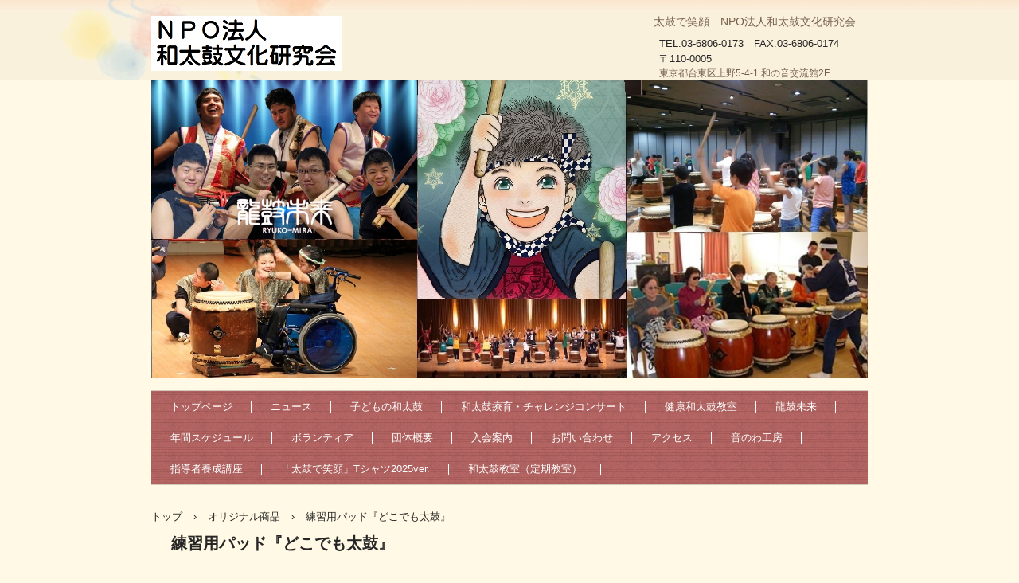

--- FILE ---
content_type: text/html
request_url: http://wadaiko.or.jp/posts/item.html
body_size: 2839
content:
<!DOCTYPE html>
<html lang="ja">
<head>
<meta charset="UTF-8">
<meta name="viewport" content="width=device-width, initial-scale=1">
<title>練習用パッド『どこでも太鼓』 | NPO法人和太鼓文化研究会</title><!--[if lt IE 9]>
<script src="html5.js" type="text/javascript"></script>
<![endif]-->
<link rel="stylesheet" type="text/css" href="../style.css"></head>
<body class="basic2" id="hpb-sp-20-0007-32">
<div id="page" class="site">
<header id="masthead" class="site-header sp-part-top sp-header2" role="banner">
<div id="masthead-inner" class="sp-part-top sp-header-inner">
<div id="sp-site-branding2-1" class="sp-part-top sp-site-branding2">
<h1 class="site-title sp-part-top sp-site-title" id=""><a href="../index.html">NPO法人和太鼓文化研究会</a></h1>
<h2 class="site-description sp-part-top sp-catchphrase" id="">太鼓で笑顔　NPO法人和太鼓文化研究会</h2>
<div class="extra sp-part-top sp-site-branding-extra" id="sp-site-branding-extra-1">TEL.03-6806-0173　FAX.03-6806-0174<br>
〒110-0005<br>
<p style="text-align : left;" class="paragraph">東京都台東区上野5-4-1 和の音交流館2F</p></div></div><a style="display: block"><img id="sp-image-1" src="../img/HP_3.jpg" class="sp-part-top sp-image"></a></div></header>
<div id="main" class="site-main sp-part-top sp-main">
<div id="contenthead" class="sp-part-top sp-content-header">
<nav id="sp-site-navigation-1" class="navigation-main button-menu sp-part-top sp-site-navigation horizontal" role="navigation">
<h1 class="menu-toggle">メニュー</h1>
<div class="screen-reader-text skip-link"><a title="コンテンツへスキップ" href="#content">コンテンツへスキップ</a></div>
<ul id="menu-mainnav">
  <li class="menu-item"><a href="../index.html">トップページ</a>
  <li class="menu-item"><a href="news_archive.html">ニュース</a>
  <li class="menu-item"><a href="../kodomo.html">子どもの和太鼓</a>
  <li class="menu-item"><a href="../ryouiku.html">和太鼓療育・チャレンジコンサート</a>
  <li class="menu-item"><a href="../kenko_wadaiko.html">健康和太鼓教室</a>
  <li class="menu-item"><a href="../ryuko-mirai.html">龍鼓未来</a>
  <li class="menu-item"><a href="../schedule.html">年間スケジュール</a>
  <li class="menu-item"><a href="../volunteer.html">ボランティア</a>
  <li class="menu-item"><a href="../profile.html">団体概要</a>
  <li class="menu-item"><a href="../recruit.html">入会案内</a>
  <li class="menu-item"><a href="../contact.html">お問い合わせ</a>
  <li class="menu-item"><a href="../custom4.html">アクセス</a>
  <li class="menu-item"><a href="../koubou.html">音のわ工房</a>
  <li class="menu-item"><a href="../custom16.html">指導者養成講座</a>
  <li class="menu-item"><a href="../custom18.html">「太鼓で笑顔」Tシャツ2025ver.</a>
  <li class="menu-item"><a href="../custom19.html">和太鼓教室（定期教室）</a></ul></nav>
<div id="breadcrumb-list" class="sp-part-top sp-bread-crumb">
<div><a href="../index.html">トップ</a></div>
<div>›</div>
<div><a href="item_archive.html">オリジナル商品</a></div>
<div>›</div>
<div>練習用パッド『どこでも太鼓』</div></div></div>
<div id="main-inner">
<div id="primary" class="content-area">
<div id="content" class="site-content sp-part-top sp-content page-item" role="main">
<div id="post-list" class="hpb-viewtype-full hpb-posttype-item sp-part-top sp-wp-post-list">
<article>
<header class="entry-header">
<h1 class="entry-title">練習用パッド『どこでも太鼓』</h1></header>
<div class="entry-content sp-part-top sp-entry-content" id="sp-entry-content-4">
<p class="paragraph"><b class="character" style="font-size : 1.9rem;">リサイクル練習用パッド『どこでも太鼓』</b></p><a style="display: block"><img id="sp-image-72" src="../img/dokodemotaiko.jpg" class="sp-part-top sp-image"></a>
<p class="paragraph">太鼓の張替修理で交換した古い皮は、これまで「廃棄」するだけでした。何とか再利用の方法は無いかと試案。</p>
<p class="paragraph">練習用パッドとして蘇りました！その名も『どこでも太鼓』＝「どこでも太鼓の練習ができる！」と、好評です！</p>
<p class="paragraph"> </p>
<p class="paragraph"><b class="character" style="color : #2d2d9f;">特徴①</b>　「消音効果あり」裏側にウレタンスポンジを貼り、「音」「振動」を吸収。</p><a style="display: block"><img id="sp-image-73" src="../img/pad_ura.jpg" class="sp-part-top sp-image"></a>
<p class="paragraph"><b class="character" style="color : #2d2d9f;">特徴②</b>　本物の太鼓の皮なので「丈夫」。薄くなった皮の中央は、本革で補強済み。</p><a style="display: block"><img id="sp-image-74" src="../img/pad_ue.jpg" class="sp-part-top sp-image"></a>
<p class="paragraph"><b class="character" style="color : #2d2d9f;">特徴③</b>　どこでも使える。家の中でクッションや丸椅子などに乗せてバチで打てる。</p><a style="display: block"><img id="sp-image-75" src="../img/image10.jpg" class="sp-part-top sp-image"></a>
<p class="paragraph"><b class="character" style="color : #2d2d9f;">特徴④</b>　大きな音が出せない練習会場で、「太鼓に被せて」練習ができる。</p><a style="display: block"><img id="sp-image-76" src="../img/pad_nagadou.jpg" class="sp-part-top sp-image"></a>
<p class="paragraph"><b class="character" style="color : #2d2d9f;">特徴⑤</b>　紐でカンに固定すれば、横打ち・斜め打ちでも、使用できる。</p><a style="display: block"><img id="sp-image-77" src="../img/pad_naname.jpg" class="sp-part-top sp-image"></a>
<p class="paragraph"> </p>
<p class="paragraph"><b class="character" style="color : #2d2d9f;">【サイズ】</b></p>
<p class="paragraph">　●１尺４寸用～１尺６寸用（サイズをご指定ください）</p>
<p class="paragraph">　●その他サイズはご相談ください。</p>
<p class="paragraph"><b class="character" style="color : #d10656;">【価格】</b></p>
<p class="paragraph">　<b class="character" style="color : #dc3522;">１枚／５，５００円</b>（消費税込）</p>
<p class="paragraph"><b class="character" style="color : #d10656;">【サービス価格】</b></p>
<p class="paragraph">　<b class="character" style="color : #dc3522;">張り替え修理と併せてのご注文の場合は、張り替え１面に付き、１枚／３，３００円でご提供します。</b></p>
<p class="paragraph"> </p>
<p class="paragraph"><b class="character" style="color : #2d2d9f;">【ご注文/お問い合わせは】　</b><a href="https://form1ssl.fc2.com/form/?id=194ad7de2c55fea8" target="_blank"><b class="character" style="color : #2d2d9f;">⇒こちらのフォームから</b></a></p>
<div id="sp-button-43" class="sp-part-top sp-button"><a href="https://form1ssl.fc2.com/form/?id=194ad7de2c55fea8" target="_blank">ご注文フォーム</a></div>
<p class="paragraph"> </p></div>
<footer class="entry-meta"><span class="date">2021年06月10日</span></footer></article></div></div></div></div></div>
<footer id="colophon" class="site-footer sp-part-top sp-footer2" role="contentinfo">
<div id="colophon-inner" class="sp-part-top sp-footer-inner">
<nav id="sp-site-navigation-2" class="navigation-main sp-part-top sp-site-navigation minimal" role="navigation">
<h1 class="menu-toggle">メニュー</h1>
<div class="screen-reader-text skip-link"><a title="コンテンツへスキップ" href="#content">コンテンツへスキップ</a></div>
<ul id="menu-mainnav">
  <li class="menu-item"><a href="../privacy.html">プライバシーポリシー</a>
  <li class="menu-item"><a href="../custom5.html">特定商取引法に基づく表記</a>
  <li class="menu-item"><a href="../guide-line.html">新型コロナ感染症拡大防止対策ガイドライン</a></ul></nav>
<div id="sp-block-container-1" class="sp-part-top sp-block-container">
<p class="copyright paragraph">Copyright &copy; NPO Wadaikobunka-kenkyukai, All rights reserved.</p></div></div></footer></div><script type="text/javascript" src="../navigation.js"></script></body></html>

--- FILE ---
content_type: text/css
request_url: http://wadaiko.or.jp/style.css
body_size: 14881
content:
#colophon{
  background-image : url(img/footer-back.png);
  padding-top : 30px;
  margin-top : 30px;
  width : 100%;
}

#colophon-inner{
  text-align : right;
  margin-top : 0px;
  margin-left : auto;
  margin-right : auto;
  margin-bottom : 0px;
}

#content{
  min-height : 50px;
}

#contenthead {
}

#main::after{
  clear : both;
  display : table;
  content : "";
}

#masthead{
  background-image : url(img/header-back.png);
  background-repeat : repeat-x;
  margin-bottom : 15px;
  position : relative;
}

#primary{
  margin-top : 0px;
}

.address{
  font-size : 1.2rem;
  color : #717171;
  margin-top : 1em;
  margin-left : 1em;
  margin-right : 1em;
  margin-bottom : 1em;
  display : inline;
}

.screen-reader-text{
  display : none;
}

.sp-block-container{
  padding-top : 0px;
  padding-left : 0px;
  padding-right : 0px;
  padding-bottom : 0px;
}

.sp-block-container > h1{
  font-size : 2.4rem;
}

.sp-block-container > h2{
  font-size : 1.8rem;
}

.sp-block-container > h3{
  font-size : 1.5rem;
}

.sp-block-container > h4{
  font-size : 1.4rem;
}

.sp-block-container > h5{
  font-size : 1.3rem;
}

.sp-block-container > h6{
  font-size : 1.1rem;
}

.sp-block-container > hr{
  border-bottom-color : initial;
  color : #e2e2e2;
  margin-top : 25px;
  margin-left : 0px;
  margin-right : 0px;
  margin-bottom : 30px;
  border-top-width : 1px;
  border-left-width : medium;
  border-right-width : medium;
  border-bottom-width : medium;
  border-top-style : solid;
  border-left-style : none;
  border-right-style : none;
  border-bottom-style : none;
  border-top-color : #e2e2e2;
  border-left-color : initial;
  border-right-color : initial;
  border-bottom-color : initial;
  height : 1px;
}

.sp-block-container > p{
  font-size : 1.3rem;
  line-height : 1.5;
  text-align : justify;
  padding-left : 0.1em;
  padding-right : 0.1em;
  margin-top : 0.5em;
  margin-bottom : 1.5em;
  text-justify : inter-ideograph;
}

.sp-block-container > p.indent{
  padding-left : 1em;
}

.sp-block-container > p.large{
  font-size : 1.2em;
}

.sp-bread-crumb div{
  padding-bottom : 10px;
  margin-top : 10px;
  margin-right : 10px;
  width : auto;
  display : inline-block;
}

.sp-button{
  width : 122px;
}

.sp-button a{
  text-decoration : none;
  text-align : center;
  padding-top : 6px;
  padding-left : 0px;
  padding-right : 0px;
  padding-bottom : 6px;
  border-top-width : 1px;
  border-left-width : 1px;
  border-right-width : 1px;
  border-bottom-width : 1px;
  border-top-style : solid;
  border-left-style : solid;
  border-right-style : solid;
  border-bottom-style : solid;
  border-top-color : #f0f0f0;
  border-left-color : #f0f0f0;
  border-right-color : #f0f0f0;
  border-bottom-color : #f0f0f0;
  border-top-left-radius : 5px 5px;
  border-top-right-radius : 5px 5px;
  border-bottom-right-radius : 5px 5px;
  border-bottom-left-radius : 5px 5px;
  height : 100%;
  display : block;
  box-sizing : border-box;
}

.sp-button a:hover{
  border-top-width : 1px;
  border-left-width : 1px;
  border-right-width : 1px;
  border-bottom-width : 1px;
  border-top-style : solid;
  border-left-style : solid;
  border-right-style : solid;
  border-bottom-style : solid;
  border-top-color : #d8d8d8;
  border-left-color : #d8d8d8;
  border-right-color : #d8d8d8;
  border-bottom-color : #d8d8d8;
}

.sp-column.accordion > .column-label h3::after{
  border-top-width : 5px;
  border-left-width : 6px;
  border-right-width : 6px;
  border-top-style : solid;
  border-left-style : solid;
  border-right-style : solid;
  border-top-color : rgba(255, 255, 255, 0.45);
  border-left-color : transparent;
  border-right-color : transparent;
  width : 0px;
  height : 0px;
  display : block;
  position : absolute;
  top : 0.5em;
  right : 0px;
  content : "";
}

.sp-column.toggled-on > .column-label h3::after{
  display : none;
}

.sp-column.toggled-on > .column-label h3::before{
  border-left-width : 6px;
  border-right-width : 6px;
  border-bottom-width : 5px;
  border-left-style : solid;
  border-right-style : solid;
  border-bottom-style : solid;
  border-left-color : transparent;
  border-right-color : transparent;
  border-bottom-color : rgba(255, 255, 255, 0.45);
  width : 0px;
  height : 0px;
  display : block;
  position : absolute;
  top : 0.5em;
  right : 0px;
  content : "";
}

.sp-column > .column-body{
  padding-top : 5px;
  padding-left : 5px;
  padding-right : 5px;
  padding-bottom : 5px;
}

.sp-definition-list > dd{
  margin-left : 94px;
  margin-bottom : 25px;
}

.sp-definition-list > dt{
  padding-top : 5px;
  padding-left : 25px;
  padding-right : 0px;
  padding-bottom : 5px;
  margin-bottom : 10px;
}

.sp-form input{
  font-size : 1.4rem;
  font-family : "ヒラギノ角ゴ Pro W3", "Hiragino Kaku Gothic Pro", "メイリオ", Meiryo, Osaka, "ＭＳ Ｐゴシック", "MS PGothic", Arial, sans-serif;
}

.sp-form input[type="date"]{
  padding-top : 5px;
  padding-left : 5px;
  padding-right : 5px;
  padding-bottom : 5px;
  width : 90%;
}

.sp-form input[type="radio"]{
  vertical-align : middle;
  width : 20px;
}

.sp-form input[type="submit"]{
  font-size : 1.4rem;
  color : #555555;
  background-color : #dcdada;
  padding-top : 5px;
  padding-left : 8px;
  padding-right : 8px;
  padding-bottom : 5px;
  margin-top : 15px;
  width : auto;
  min-width : 100px;
  float : right;
  position : relative;
  cursor : pointer;
}

.sp-form input[type="text"]{
  padding-top : 5px;
  padding-left : 5px;
  padding-right : 5px;
  padding-bottom : 5px;
  width : 90%;
}

.sp-form table{
  border-top-width : 1px;
  border-left-width : 1px;
  border-top-style : solid;
  border-left-style : solid;
  border-top-color : #000000;
  border-left-color : #000000;
  width : 100%;
  border-collapse : collapse;
  border-spacing : 0px 0px;
}

.sp-form td{
  color : #000000;
  background-color : #ffffff;
  padding-top : 5px;
  padding-left : 18px;
  padding-right : 18px;
  padding-bottom : 5px;
  border-right-width : 1px;
  border-bottom-width : 1px;
  border-right-style : solid;
  border-bottom-style : solid;
  border-right-color : #000000;
  border-bottom-color : #000000;
  width : auto;
}

.sp-form textarea{
  font-size : 1.4rem;
  font-family : "ヒラギノ角ゴ Pro W3", "Hiragino Kaku Gothic Pro", "メイリオ", Meiryo, Osaka, "ＭＳ Ｐゴシック", "MS PGothic", Arial, sans-serif;
  padding-top : 5px;
  padding-left : 5px;
  padding-right : 5px;
  padding-bottom : 5px;
  width : 90%;
  height : 150px;
}

.sp-form th{
  font-weight : normal;
  color : #000000;
  background-color : #f4f4f4;
  text-align : left;
  padding-top : 5px;
  padding-left : 18px;
  padding-right : 18px;
  padding-bottom : 5px;
  border-right-width : 1px;
  border-bottom-width : 1px;
  border-right-style : solid;
  border-bottom-style : solid;
  border-right-color : #000000;
  border-bottom-color : #000000;
  width : auto;
  min-width : 50px;
}

.sp-google-map{
  max-width : 100%;
  word-wrap : normal;
}

.sp-google-map img{
  max-width : none !important;
}

.sp-item-gallery.grid > ul > li{
  overflow : hidden;
}

.sp-item-gallery.masonry > ul > li{
  height : auto !important;
}

.sp-list{
  padding-right : 1em;
  margin-bottom : 1.5em;
  list-style-position : inside;
}

.sp-list > li{
  text-align : justify;
  padding-top : 6px;
  padding-bottom : 6px;
  margin-top : 0px;
  margin-left : 0px;
  margin-right : 0px;
  margin-bottom : 0px;
  text-justify : inter-ideograph;
}

.sp-page-title > h1{
  font-size : 1.8rem;
  font-weight : bold;
}

.sp-part-top{
  display : block;
  position : relative;
  box-sizing : border-box;
}

.sp-part-top::after{
  clear : both;
  display : table;
  content : "";
}

.sp-site-branding2 .site-description{
  font-size : 1rem;
  font-weight : normal;
  color : #929292;
}

.sp-site-navigation{
  color : black;
  background-color : white;
}

.sp-site-navigation .menu-toggle{
  display : none;
  cursor : pointer;
}

.sp-site-navigation.vertical{
  font-size : 1.3rem;
  border-top-width : 1px;
  border-bottom-width : 1px;
  border-top-style : solid;
  border-bottom-style : solid;
  border-top-color : #d2c9b8;
  border-bottom-color : #d2c9b8;
  width : 100%;
}

.sp-site-navigation.vertical ul{
  line-height : 30px;
  padding-top : 0px;
  padding-left : 0px;
  padding-right : 0px;
  padding-bottom : 0px;
  margin-top : 0px;
  margin-left : 0px;
  margin-right : 0px;
  margin-bottom : 0px;
  list-style-type : none;
  list-style-position : outside;
}

.sp-site-navigation.vertical ul li.current-menu-ancestor > a{
  color : #ffffff;
  background-color : rgba(0, 0, 0, 0.3);
}

.sp-site-navigation.vertical ul li.current-menu-item > a{
  color : #ffffff;
  background-color : rgba(0, 0, 0, 0.3);
}

.sp-site-navigation.vertical ul li.current_page_ancestor > a{
  color : #ffffff;
  background-color : rgba(0, 0, 0, 0.3);
}

.sp-site-navigation.vertical ul li.current_page_item > a{
  color : #ffffff;
  background-color : rgba(0, 0, 0, 0.3);
}

.sp-site-navigation.vertical ul li > a{
  text-decoration : none;
  padding-top : 10px;
  padding-left : 20px;
  padding-right : 20px;
  padding-bottom : 10px;
  display : block;
}

.sp-site-navigation.vertical ul li > a:active{
  color : #ffffff;
  background-color : rgba(0, 0, 0, 0.3);
}

.sp-site-navigation.vertical ul li > a:hover{
  color : #ffffff;
  background-color : rgba(0, 0, 0, 0.3);
}

.sp-site-navigation.vertical ul ul li > a{
  padding-top : 10px;
  padding-left : 40px;
  padding-right : 40px;
  padding-bottom : 10px;
}

.sp-site-navigation.vertical > ul{
  margin-top : 0px;
  margin-left : auto;
  margin-right : auto;
  margin-bottom : 0px;
  width : 100%;
}

.sp-site-navigation.vertical > ul > li{
  padding-top : 0px;
  padding-left : 0px;
  padding-right : 0px;
  padding-bottom : 0px;
  width : 100%;
}

.sp-site-navigation.vertical > ul > li:hover > ul{
  display : block;
}

.sp-table{
  margin-top : 5px;
  margin-left : auto;
  margin-right : auto;
  margin-bottom : 5px;
  border-top-width : 1px;
  border-left-width : 1px;
  border-top-style : solid;
  border-left-style : solid;
  border-top-color : #d8d8d8;
  border-left-color : #d8d8d8;
  width : 100%;
  display : table;
  border-collapse : collapse;
}

.sp-table > * > tr > td{
  padding-top : 5px;
  padding-left : 8px;
  padding-right : 8px;
  padding-bottom : 5px;
  border-right-width : 1px;
  border-bottom-width : 1px;
  border-right-style : solid;
  border-bottom-style : solid;
  border-right-color : #d8d8d8;
  border-bottom-color : #d8d8d8;
}

.sp-table > * > tr > th{
  padding-top : 5px;
  padding-left : 8px;
  padding-right : 8px;
  padding-bottom : 5px;
  border-right-width : 1px;
  border-bottom-width : 1px;
  border-right-style : solid;
  border-bottom-style : solid;
  border-right-color : #d8d8d8;
  border-bottom-color : #d8d8d8;
}

.sp-table > * > tr > th.col-title{
  background-color : rgba(0, 0, 0, 0.0625);
}

.sp-table > * > tr > th.row-title{
  background-color : rgba(0, 0, 0, 0.0625);
}

.sp-wp-post-list{
  padding-top : 0px;
  padding-left : 0px;
  padding-right : 0px;
  padding-bottom : 0px;
  margin-top : 2em;
  margin-left : 0px;
  margin-right : 0px;
  margin-bottom : 2em;
}

.sp-wp-post-list .navigation-post{
  margin-top : 0.67em;
}

.sp-wp-post-list .navigation-post .nav-next{
  margin-right : 10px;
  float : right;
}

.sp-wp-post-list .navigation-post .nav-previous{
  margin-left : 10px;
  float : left;
}

.sp-wp-post-list .navigation-post::after{
  clear : both;
  display : table;
  content : "";
}

.sp-wp-post-list .navigation-post > h1{
  display : none;
}

.sp-wp-post-list > article{
  margin-top : 0.67em;
  margin-left : 0px;
  margin-right : 0px;
  margin-bottom : 0.67em;
}

.sp-wp-post-list > h3{
  background-color : #f4f4f4;
  background-image : none;
  background-repeat : repeat;
  background-attachment : scroll;
  background-position : 0% 0%;
  background-clip : border-box;
  background-origin : padding-box;
  background-size : auto auto;
}

.tel{
  font-size : 1.2rem;
  color : #717171;
  margin-top : 1em;
  margin-left : 1em;
  margin-right : 1em;
  margin-bottom : 1em;
  display : inline;
}

a{
  color : #262626;
  text-decoration : none;
  outline-width : medium;
  outline-style : none;
  outline-color : black;
}

a:active{
  color : #8f514f;
  text-decoration : underline;
}

a:focus{
  color : #8f514f;
  text-decoration : underline;
}

a:hover{
  color : #8f514f;
  text-decoration : underline;
}

article{
  display : block;
}

aside{
  display : block;
}

body{
  font-size : 1.3rem;
  font-family : "ヒラギノ角ゴ Pro W3", "Hiragino Kaku Gothic Pro", "メイリオ", Meiryo, Osaka, "ＭＳ Ｐゴシック", "MS PGothic", Arial, sans-serif;
  line-height : 1.5;
  color : #262626;
  background-color : #fff9e5;
  text-align : left;
  padding-top : 0px;
  padding-left : 0px;
  padding-right : 0px;
  padding-bottom : 0px;
  margin-top : 0px;
  margin-left : 0px;
  margin-right : 0px;
  margin-bottom : 0px;
  word-wrap : break-word;
}

details{
  display : block;
}

dl{
  margin-top : 0px;
  box-sizing : border-box;
}

figcaption{
  display : block;
}

figure{
  display : block;
}

footer{
  display : block;
}

h1{
  margin-top : 0px;
  box-sizing : border-box;
}

h2{
  margin-top : 0px;
  box-sizing : border-box;
}

h3{
  margin-top : 0px;
  box-sizing : border-box;
}

h4{
  margin-top : 0px;
  box-sizing : border-box;
}

h5{
  margin-top : 0px;
  box-sizing : border-box;
}

h6{
  margin-top : 0px;
  box-sizing : border-box;
}

header{
  display : block;
}

hgroup{
  display : block;
}

html{
  font-size : 62.5%;
}

main{
  display : block;
}

nav{
  display : block;
  box-sizing : border-box;
}

ol{
  margin-top : 0px;
  box-sizing : border-box;
}

p{
  margin-top : 0px;
  box-sizing : border-box;
}

section{
  display : block;
}

summary{
  display : block;
}

table{
  margin-top : 0px;
  box-sizing : border-box;
}

ul{
  margin-top : 0px;
  margin-left : 0px;
  margin-right : 0px;
  margin-bottom : 0px;
  box-sizing : border-box;
}

@media not screen, screen and (min-width: 569px) {

  #colophon-inner{
    padding-top : 10px;
    padding-left : 10px;
    padding-right : 10px;
    padding-bottom : 10px;
    margin-top : 0px;
    margin-left : auto;
    margin-right : auto;
    margin-bottom : 0px;
    width : 900px;
    box-sizing : content-box;
  }

  #content{
    min-height : 50px;
  }

  #main{
    padding-top : 0px;
    padding-left : 0px;
    padding-right : 0px;
    padding-bottom : 0px;
    margin-top : 0px;
    margin-left : auto;
    margin-right : auto;
    margin-bottom : 0px;
    width : 900px;
    overflow : hidden;
    box-sizing : content-box;
  }

  #masthead{
    margin-bottom : 15px;
  }

  #masthead-inner{
    margin-top : 0px;
    margin-left : auto;
    margin-right : auto;
    margin-bottom : 0px;
    width : 900px;
    box-sizing : content-box;
  }

  #page{
    margin-top : 0px;
    margin-left : auto;
    margin-right : auto;
    margin-bottom : 0px;
    overflow : hidden;
  }

  #sidebar1{
    background-image : none;
    background-repeat : no-repeat;
    background-position : center center;
    background-size : auto auto,auto auto;
    border-top-left-radius : 20px 20px;
    border-top-right-radius : 20px 20px;
    border-bottom-right-radius : 20px 20px;
    border-bottom-left-radius : 20px 20px;
  }

  .sp-google-map{
    width : 400px;
    min-height : 300px;
  }

  .sp-site-branding2{
    padding-top : 20px;
  }

  .sp-site-branding2 .extra{
    width : 50%;
    position : absolute;
    bottom : 0px;
    right : 0px;
  }

  .sp-site-branding2 .extra > p{
    font-size : 1.3rem;
    color : #929292;
    text-align : right;
    padding-top : 0px;
    padding-left : 0px;
    padding-right : 0px;
    padding-bottom : 0px;
    margin-top : 0px;
    margin-left : 0px;
    margin-right : 0px;
    margin-bottom : 0px;
  }

  .sp-site-branding2 .extra > p.indent{
    padding-left : 1em;
  }

  .sp-site-branding2 .extra > p.large{
    font-size : 1.5rem;
  }

  .sp-site-branding2 .site-description{
    text-align : right;
    width : 100%;
    height : auto;
    position : absolute;
    top : 15px;
  }

  .sp-site-branding2 .site-title{
    margin-top : 0px;
    margin-left : 0px;
    margin-right : 0px;
    margin-bottom : 0px;
    height : 66px;
    float : left;
  }

  .sp-site-branding2 .site-title a{
    height : 100%;
    display : block;
  }

  .sp-site-navigation.horizontal ul{
    padding-top : 0px;
    padding-left : 0px;
    padding-right : 0px;
    padding-bottom : 0px;
    margin-top : 0px;
    margin-left : 0px;
    margin-right : 0px;
    margin-bottom : 0px;
    list-style-type : none;
    list-style-position : outside;
  }

  .sp-site-navigation.horizontal ul li.current-menu-ancestor > a{
    color : #ffffff;
    background-color : rgba(0, 0, 0, 0.3);
  }

  .sp-site-navigation.horizontal ul li.current-menu-item > a{
    color : #ffffff;
    background-color : rgba(0, 0, 0, 0.3);
  }

  .sp-site-navigation.horizontal ul li.current_page_ancestor > a{
    color : #ffffff;
    background-color : rgba(0, 0, 0, 0.3);
  }

  .sp-site-navigation.horizontal ul li.current_page_item > a{
    color : #ffffff;
    background-color : rgba(0, 0, 0, 0.3);
  }

  .sp-site-navigation.horizontal ul li > a{
    text-decoration : none;
  }

  .sp-site-navigation.horizontal ul li > a:active{
    color : #ffffff;
    background-color : rgba(0, 0, 0, 0.3);
  }

  .sp-site-navigation.horizontal ul li > a:hover{
    color : #ffffff;
    background-color : rgba(0, 0, 0, 0.3);
  }

  .sp-site-navigation.horizontal ul ul{
    border-bottom-color : initial;
    background-color : #ffffff;
    border-top-width : 1px;
    border-left-width : 1px;
    border-right-width : 1px;
    border-bottom-width : medium;
    border-top-style : solid;
    border-left-style : solid;
    border-right-style : solid;
    border-bottom-style : none;
    border-top-color : #3c3f53;
    border-left-color : #3c3f53;
    border-right-color : #3c3f53;
    border-bottom-color : initial;
    width : auto;
    min-width : 150px;
    display : none;
    position : absolute;
    top : 100%;
    left : 0px;
    z-index : 9999;
  }

  .sp-site-navigation.horizontal ul ul li{
    border-bottom-width : 1px;
    border-bottom-style : solid;
    border-bottom-color : #3c3f53;
    width : 100%;
    white-space : nowrap;
  }

  .sp-site-navigation.horizontal ul ul li > a{
    padding-top : 5px;
    padding-left : 1em;
    padding-right : 1em;
    padding-bottom : 5px;
    display : block;
  }

  .sp-site-navigation.horizontal > ul::after{
    clear : both;
    display : table;
    content : "";
  }

  .sp-site-navigation.horizontal > ul > li{
    float : left;
    position : relative;
  }

  .sp-site-navigation.horizontal > ul > li:hover{
    position : relative;
  }

  .sp-site-navigation.horizontal > ul > li:hover > ul{
    display : block;
  }

  .sp-site-navigation.horizontal > ul > li > a{
    padding-top : 0.5em;
    padding-left : 2em;
    padding-right : 2em;
    padding-bottom : 0.5em;
    display : block;
  }

  .sp-site-navigation.minimal{
    text-align : center;
    margin-top : 0px;
    margin-left : auto;
    margin-right : auto;
    margin-bottom : 20px;
  }

  .sp-site-navigation.minimal ul{
    padding-top : 0px;
    padding-left : 0px;
    padding-right : 0px;
    padding-bottom : 0px;
    margin-top : 0px;
    margin-left : 0px;
    margin-right : 0px;
    margin-bottom : 0px;
    list-style-type : none;
    list-style-position : outside;
  }

  .sp-site-navigation.minimal ul li:last-child{
    margin-right : 0px;
  }

  .sp-site-navigation.minimal ul li > a:active{
    text-decoration : underline;
  }

  .sp-site-navigation.minimal ul li > a:hover{
    text-decoration : underline;
  }

  .sp-site-navigation.minimal > ul li{
    margin-right : 10px;
    display : inline;
  }

  .sp-site-navigation.minimal > ul ul{
    margin-left : 10px;
    display : inline;
  }

  .sp-yahoo-map{
    width : 400px;
    min-height : 300px;
  }

  body{
    min-width : 900px;
  }
}

@media not screen, screen and (min-width: 569px) {

  #content{
    width : 900px;
  }

  #contenthead{
    width : 900px;
  }
}

@media screen and (max-width: 568px) {

  #content{
    min-height : 50px;
  }

  #main{
    margin-top : 0px;
    margin-left : auto;
    margin-right : auto;
    margin-bottom : 0px;
    overflow : hidden;
  }

  #sidebar1{
    padding-top : 0px;
    padding-left : 0px;
    padding-right : 0px;
    padding-bottom : 0px;
  }

  #sidebar2{
    padding-top : 0px;
    padding-left : 0px;
    padding-right : 0px;
    padding-bottom : 0px;
  }

  *{
    box-sizing : border-box;
  }

  .sp-block-container{
    padding-top : 0px;
    padding-left : 5px;
    padding-right : 5px;
    padding-bottom : 0px;
  }

  .sp-bread-crumb{
    padding-left : 10px;
    padding-right : 10px;
  }

  .sp-definition-list > dd{
    margin-left : 20px;
  }

  .sp-form input{
    width : 90%;
  }

  .sp-form input[type="submit"] {
  }

  .sp-form table{
    border-top-width : 1px;
    border-top-style : solid;
    border-top-color : #d8d8d8;
  }

  .sp-form td{
    width : auto;
    display : block;
  }

  .sp-form textarea{
    width : 90%;
  }

  .sp-form th{
    width : auto;
    display : block;
  }

  .sp-google-map{
    width : 100%;
    min-height : 300px;
  }

  .sp-image{
    max-width : 100%;
    height : auto;
  }

  .sp-site-branding2 .extra{
    padding-top : 5px;
  }

  .sp-site-branding2 .extra > p{
    font-size : 1rem;
    color : #929292;
    text-align : left;
    padding-top : 0px;
    padding-left : 10px;
    padding-right : 10px;
    padding-bottom : 0px;
    margin-top : 0px;
    margin-left : 0px;
    margin-right : 0px;
    margin-bottom : 0px;
    width : 100%;
  }

  .sp-site-branding2 .site-description{
    text-align : center;
  }

  .sp-site-branding2 .site-title{
    text-align : center;
  }

  .sp-site-navigation .menu-toggle{
    background-color : rgba(0, 0, 0, 0.3);
    padding-top : 10px;
    padding-left : 10px;
    padding-right : 10px;
    padding-bottom : 10px;
    margin-top : 0px;
    margin-left : 0px;
    margin-right : 0px;
    margin-bottom : 0px;
    cursor : pointer;
  }

  .sp-site-navigation ul{
    list-style-type : none;
    list-style-position : outside;
  }

  .sp-site-navigation.button-menu .menu-toggle{
    display : block;
  }

  .sp-site-navigation.button-menu ul ul{
    display : block;
  }

  .sp-site-navigation.button-menu ul.toggled-on{
    display : block;
  }

  .sp-site-navigation.button-menu > ul{
    display : none;
  }

  .sp-site-navigation.horizontal{
    padding-top : 0px;
    margin-top : 10px;
    position : relative;
  }

  .sp-site-navigation.horizontal ul{
    background-color : #ffffff;
    padding-top : 0px;
    padding-left : 0px;
    padding-right : 0px;
    padding-bottom : 0px;
    width : auto;
    height : auto;
  }

  .sp-site-navigation.horizontal ul li{
    padding-left : 0px;
    border-left-width : 0px;
    width : auto;
    float : none;
  }

  .sp-site-navigation.horizontal ul li.current-menu-ancestor > a{
    color : #ffffff;
    background-color : rgba(0, 0, 0, 0.3);
  }

  .sp-site-navigation.horizontal ul li.current-menu-item > a{
    color : #ffffff;
    background-color : rgba(0, 0, 0, 0.3);
  }

  .sp-site-navigation.horizontal ul li.current_page_ancestor > a{
    color : #ffffff;
    background-color : rgba(0, 0, 0, 0.3);
  }

  .sp-site-navigation.horizontal ul li.current_page_item > a{
    color : #ffffff;
    background-color : rgba(0, 0, 0, 0.3);
  }

  .sp-site-navigation.horizontal ul li > a{
    line-height : 24px;
    padding-top : 8px;
    padding-left : 25px;
    padding-right : 10px;
    padding-bottom : 7px;
    float : none;
    display : block;
  }

  .sp-site-navigation.horizontal ul li > a:active{
    color : #ffffff;
    background-color : rgba(0, 0, 0, 0.3);
  }

  .sp-site-navigation.horizontal ul li > a:hover{
    color : #ffffff;
    background-color : rgba(0, 0, 0, 0.3);
  }

  .sp-site-navigation.horizontal ul ul{
    border-bottom-color : initial;
    background-color : transparent;
    border-top-width : medium;
    border-left-width : medium;
    border-right-width : medium;
    border-bottom-width : medium;
    border-top-style : none;
    border-left-style : none;
    border-right-style : none;
    border-bottom-style : none;
    border-top-color : initial;
    border-left-color : initial;
    border-right-color : initial;
    border-bottom-color : initial;
    width : auto;
    min-width : 150px;
    display : block;
    position : relative;
    top : 100%;
    left : 0px;
    z-index : 9999;
  }

  .sp-site-navigation.horizontal ul ul li{
    border-bottom-color : initial;
    border-bottom-width : medium;
    border-bottom-style : none;
    border-bottom-color : initial;
  }

  .sp-site-navigation.horizontal ul ul li > a{
    border-bottom-color : initial;
    padding-top : 8px;
    padding-left : 50px;
    padding-right : 50px;
    padding-bottom : 8px;
    border-bottom-width : medium;
    border-bottom-style : none;
    border-bottom-color : initial;
  }

  .sp-site-navigation.minimal{
    text-align : center;
    margin-bottom : 20px;
  }

  .sp-site-navigation.minimal ul{
    padding-top : 0px;
    padding-left : 0px;
    padding-right : 0px;
    padding-bottom : 0px;
    margin-top : 0px;
    margin-left : 0px;
    margin-right : 0px;
    margin-bottom : 0px;
    list-style-type : none;
    list-style-position : outside;
  }

  .sp-site-navigation.minimal ul li{
    display : block;
  }

  .sp-site-navigation.minimal ul li > a{
    display : block;
  }

  .sp-site-navigation.minimal ul li > a:hover{
    text-decoration : underline;
  }

  .sp-yahoo-map{
    width : 100%;
    min-height : 300px;
  }

  embed{
    max-width : 100%;
  }
}

#breadcrumb-list div{
  margin-top : 20px;
  margin-right : 10px;
  width : auto;
  display : inline-block;
}

@media screen and (max-width: 568px) {

  #breadcrumb-list{
    padding-left : 10px;
    padding-right : 10px;
  }
}

#sp-button-33{
  padding-top : 0px;
  padding-left : 0px;
  padding-right : 0px;
  padding-bottom : 0px;
  width : 122px;
}

#sp-button-33 > a{
  font-size : 12px;
  font-family : Arial, Helvetica, sans-serif;
  font-weight : normal;
  color : #ffffff;
  background-color : transparent;
  background-image : url(img/nav-back-2.png);
  background-repeat : repeat;
  background-attachment : scroll;
  background-position : left top;
  background-clip : border-box;
  background-origin : padding-box;
  background-size : auto auto;
  text-decoration : none;
  text-align : center;
  padding-top : 6px;
  padding-left : 0px;
  padding-right : 0px;
  padding-bottom : 6px;
  border-top-width : 1px;
  border-left-width : 1px;
  border-right-width : 1px;
  border-bottom-width : 1px;
  border-top-style : solid;
  border-left-style : solid;
  border-right-style : solid;
  border-bottom-style : solid;
  border-top-color : #c1a74b;
  border-left-color : #c1a74b;
  border-right-color : #c1a74b;
  border-bottom-color : #c1a74b;
  display : block;
  position : relative;
  text-shadow : 1px 1px 0px rgba(0, 0, 0, 0.5);
}

#sp-button-33 > a:active{
  border-top-width : 1px;
  border-left-width : 1px;
  border-right-width : 1px;
  border-bottom-width : 1px;
  border-top-style : solid;
  border-left-style : solid;
  border-right-style : solid;
  border-bottom-style : solid;
  border-top-color : #776836;
  border-left-color : #776836;
  border-right-color : #776836;
  border-bottom-color : #776836;
}

#sp-button-33 > a:hover{
  border-top-width : 1px;
  border-left-width : 1px;
  border-right-width : 1px;
  border-bottom-width : 1px;
  border-top-style : solid;
  border-left-style : solid;
  border-right-style : solid;
  border-bottom-style : solid;
  border-top-color : #776836;
  border-left-color : #776836;
  border-right-color : #776836;
  border-bottom-color : #776836;
}

#sp-button-36, #sp-button-61{
  padding-top : 0px;
  padding-left : 0px;
  padding-right : 0px;
  padding-bottom : 0px;
  width : 122px;
}

#sp-button-36 > a, #sp-button-61 > a{
  font-size : 12px;
  font-family : Arial, Helvetica, sans-serif;
  font-weight : normal;
  color : #ffffff;
  background-color : transparent;
  background-image : url(img/nav-back.png);
  background-repeat : repeat;
  background-attachment : scroll;
  background-position : left top;
  background-clip : border-box;
  background-origin : padding-box;
  background-size : auto auto;
  text-decoration : none;
  text-align : center;
  padding-top : 6px;
  padding-left : 0px;
  padding-right : 0px;
  padding-bottom : 6px;
  border-top-width : 1px;
  border-left-width : 1px;
  border-right-width : 1px;
  border-bottom-width : 1px;
  border-top-style : solid;
  border-left-style : solid;
  border-right-style : solid;
  border-bottom-style : solid;
  border-top-color : #9e5755;
  border-left-color : #9e5755;
  border-right-color : #9e5755;
  border-bottom-color : #9e5755;
  display : block;
  position : relative;
  text-shadow : 1px 1px 0px rgba(0, 0, 0, 0.5);
}

#sp-button-36 > a:active, #sp-button-61 > a:active{
  border-top-width : 1px;
  border-left-width : 1px;
  border-right-width : 1px;
  border-bottom-width : 1px;
  border-top-style : solid;
  border-left-style : solid;
  border-right-style : solid;
  border-bottom-style : solid;
  border-top-color : #693b39;
  border-left-color : #693b39;
  border-right-color : #693b39;
  border-bottom-color : #693b39;
}

#sp-button-36 > a:hover, #sp-button-61 > a:hover{
  border-top-width : 1px;
  border-left-width : 1px;
  border-right-width : 1px;
  border-bottom-width : 1px;
  border-top-style : solid;
  border-left-style : solid;
  border-right-style : solid;
  border-bottom-style : solid;
  border-top-color : #693b39;
  border-left-color : #693b39;
  border-right-color : #693b39;
  border-bottom-color : #693b39;
}

#sp-site-branding2-1{
  background-image : url(img/header-back.png);
  background-repeat : repeat-x;
  background-position : center top;
  padding-left : 1000px;
  padding-right : 1000px;
  margin-left : -1000px;
  margin-right : -1000px;
  width : auto;
  min-height : 100px;
}

#sp-site-branding2-1 .extra{
  width : auto;
  right : 34%;
}

#sp-site-branding2-1 .extra > p{
  font-size : 1.2rem;
  color : #755f4c;
  text-align : right;
  width : 100%;
}

#sp-site-branding2-1 .site-description{
  font-size : 1.2rem;
  font-weight : normal;
  color : #755f4c;
  background-image : none;
  text-align : right;
  width : auto;
  position : absolute;
  top : 15px;
  right : 34%;
}

#sp-site-branding2-1 .site-title{
  background-image : url(img/site-logo.png);
  background-repeat : no-repeat;
  width : 221px;
  height : 50px;
}

#sp-site-branding2-1 .site-title a{
  text-indent : -9999px;
  margin-top : 0px;
  margin-left : auto;
  margin-right : auto;
  margin-bottom : 0px;
  display : block;
  overflow : hidden;
}

@media screen and (max-width: 568px) {

  #sp-site-branding2-1{
    padding-top : 0px;
    padding-left : 0px;
    padding-right : 0px;
    padding-bottom : 0px;
    margin-top : 0px;
    margin-left : 0px;
    margin-right : 0px;
    margin-bottom : 0px;
    overflow : hidden;
  }

  #sp-site-branding2-1 .extra{
    width : 100%;
    left : 0px;
  }

  #sp-site-branding2-1 .extra > p{
    text-align : left;
  }

  #sp-site-branding2-1 .inner-box{
    padding-top : 15px;
    width : 100%;
    height : 110px;
  }

  #sp-site-branding2-1 .site-description{
    font-size : 1rem;
    text-align : left;
    padding-top : 3px;
    padding-left : 0px;
    padding-right : 0px;
    padding-bottom : 0px;
    margin-top : 0px;
    margin-left : auto;
    margin-right : auto;
    margin-bottom : 0px;
    width : 90%;
    float : none;
    position : static;
  }

  #sp-site-branding2-1 .site-title{
    background-position : center top;
    margin-top : 0px;
    margin-left : auto;
    margin-right : auto;
    margin-bottom : 0px;
    width : 100%;
    float : none;
  }

  #sp-site-branding2-1 .site-title a {
  }
}

#sp-site-navigation-1{
  font-size : 1.3rem;
  background-image : url(img/navi-w-1.png);
  padding-top : 0px;
  padding-left : 0px;
  padding-right : 0px;
  padding-bottom : 0px;
  margin-top : 0px;
  margin-left : 0px;
  margin-right : 0px;
  margin-bottom : 10px;
  border-top-width : 1px;
  border-bottom-width : 1px;
  border-top-style : solid;
  border-bottom-style : solid;
  border-top-color : #d2c9b8;
  border-bottom-color : #d2c9b8;
}

#sp-site-navigation-1 ul{
  background-color : transparent;
  padding-top : 0px;
  padding-left : 0px;
  padding-right : 0px;
  padding-bottom : 0px;
  margin-top : 0px;
  margin-left : 0px;
  margin-right : 0px;
  margin-bottom : 0px;
  list-style-type : none;
  list-style-position : outside;
}

#sp-site-navigation-1 ul ul{
  background-color : #ffffff;
  border-top-width : 1px;
  border-left-width : 1px;
  border-right-width : 1px;
  border-bottom-width : medium;
  border-top-style : solid;
  border-left-style : solid;
  border-right-style : solid;
  border-bottom-style : none;
  border-top-color : #3c3f53;
  border-left-color : #3c3f53;
  border-right-color : #3c3f53;
  border-bottom-color : initial;
  width : auto;
  min-width : 150px;
  display : none;
  position : absolute;
  top : 100%;
  left : 0px;
  z-index : 9999;
}

#sp-site-navigation-1 ul ul li{
  border-bottom-width : 1px;
  border-bottom-style : solid;
  border-bottom-color : #3c3f53;
  width : 100%;
  white-space : nowrap;
}

#sp-site-navigation-1 ul ul li a{
  color : #333333;
  padding-top : 5px;
  padding-left : 15px;
  padding-right : 15px;
  padding-bottom : 5px;
  display : block;
}

#sp-site-navigation-1 ul ul li a:hover{
  background-color : #ededed;
}

#sp-site-navigation-1 ul ul li:hover{
  position : relative;
}

#sp-site-navigation-1 ul ul li:hover > ul{
  display : block;
  top : 0px;
  left : 100%;
}

#sp-site-navigation-1 > ul{
  margin-top : 0px;
  margin-left : auto;
  margin-right : auto;
  margin-bottom : 0px;
  width : 100%;
  max-width : 100%;
}

#sp-site-navigation-1 > ul::after{
  clear : both;
  display : table;
  content : "";
}

#sp-site-navigation-1 > ul > li{
  background-image : url(img/nav-border.png);
  background-repeat : no-repeat;
  background-position : right center;
  padding-top : 0px;
  padding-left : 4px;
  padding-right : 4px;
  padding-bottom : 0px;
  width : auto;
  float : left;
  position : relative;
}

#sp-site-navigation-1 > ul > li.current-menu-ancestor > a{
  background-color : rgba(0, 0, 0, 0.3);
}

#sp-site-navigation-1 > ul > li.current-menu-item > a{
  background-color : rgba(0, 0, 0, 0.3);
}

#sp-site-navigation-1 > ul > li.current_page_ancestor > a{
  background-color : rgba(0, 0, 0, 0.3);
}

#sp-site-navigation-1 > ul > li.current_page_item > a{
  background-color : rgba(0, 0, 0, 0.3);
}

#sp-site-navigation-1 > ul > li:hover > ul{
  display : block;
}

#sp-site-navigation-1 > ul > li > a{
  color : #ffffff;
  text-decoration : none;
  padding-top : 10px;
  padding-left : 20px;
  padding-right : 20px;
  padding-bottom : 10px;
  display : block;
}

#sp-site-navigation-1 > ul > li > a:hover{
  background-color : rgba(0, 0, 0, 0.3);
}

@media screen and (max-width: 568px) {

  #sp-site-navigation-1{
    background-color : #ec9c7d;
    background-image : url(img/navi-w-1.png);
    padding-top : 0px;
    margin-top : 0px;
    position : relative;
  }

  #sp-site-navigation-1 .menu-toggle{
    background-color : transparent;
    background-image : url(img/icon-menu.png);
    background-repeat : no-repeat;
    background-position : center center;
    text-indent : -999em;
  }

  #sp-site-navigation-1 ul{
    background-color : transparent;
    list-style-type : none;
    list-style-position : outside;
  }

  #sp-site-navigation-1 ul li{
    width : auto;
    float : none;
  }
}

#sp-list-1, #sp-list-2, #sp-list-3, #sp-list-4{
  padding-top : 0px;
  padding-left : 0px;
  padding-right : 0px;
  padding-bottom : 0px;
  margin-top : 0px;
  margin-left : 0px;
  margin-right : 0px;
  margin-bottom : 15px;
  list-style-type : none;
}

#sp-list-1 > li, #sp-list-2 > li, #sp-list-3 > li, #sp-list-4 > li{
  background-color : transparent;
  background-image : url(img/icon-square-01.png);
  background-repeat : no-repeat;
  background-attachment : scroll;
  background-position : 21px 0.9em;
  background-clip : border-box;
  background-origin : padding-box;
  background-size : auto auto;
  padding-top : 5px;
  padding-left : 40px;
  padding-right : 10px;
  padding-bottom : 5px;
}

#post-list, #sp-wp-post-list-2, #sp-wp-post-list-4{
  margin-top : 0px;
  margin-left : 0px;
  margin-right : 0px;
  margin-bottom : 25px;
  position : relative;
}

#post-list .hpb-more-entry, #sp-wp-post-list-2 .hpb-more-entry, #sp-wp-post-list-4 .hpb-more-entry{
  text-align : right;
  padding-right : 10px;
}

#post-list .hpb-more-entry > a, #sp-wp-post-list-2 .hpb-more-entry > a, #sp-wp-post-list-4 .hpb-more-entry > a{
  font-size : 1.3rem;
  font-weight : normal;
  color : #262626;
  text-decoration : none;
  text-align : center;
  padding-top : 0px;
  padding-left : 0px;
  padding-right : 0px;
  padding-bottom : 0px;
  display : inline-block;
  position : relative;
}

#post-list .hpb-more-entry > a:active, #sp-wp-post-list-2 .hpb-more-entry > a:active, #sp-wp-post-list-4 .hpb-more-entry > a:active{
  color : #8f514f;
  text-decoration : underline;
}

#post-list .hpb-more-entry > a:hover, #sp-wp-post-list-2 .hpb-more-entry > a:hover, #sp-wp-post-list-4 .hpb-more-entry > a:hover{
  color : #8f514f;
  text-decoration : underline;
}

#post-list .nav-next, #sp-wp-post-list-2 .nav-next, #sp-wp-post-list-4 .nav-next{
  margin-right : 10px;
  float : right;
}

#post-list .nav-previous, #sp-wp-post-list-2 .nav-previous, #sp-wp-post-list-4 .nav-previous{
  margin-left : 10px;
  float : left;
}

#post-list article, #sp-wp-post-list-2 article, #sp-wp-post-list-4 article{
  margin-top : 0px;
  margin-left : 25px;
  margin-right : 25px;
  margin-bottom : 25px;
}

#post-list article > div, #sp-wp-post-list-2 article > div, #sp-wp-post-list-4 article > div{
  padding-top : 5px;
  padding-left : 0px;
  padding-right : 0px;
  padding-bottom : 5px;
}

#post-list dl, #sp-wp-post-list-2 dl, #sp-wp-post-list-4 dl{
  margin-top : 0px;
  margin-left : 25px;
  margin-right : 25px;
  margin-bottom : 0px;
}

#post-list li, #sp-wp-post-list-2 li, #sp-wp-post-list-4 li{
  background-color : transparent;
  background-image : url(img/icon-square-01.png);
  background-repeat : no-repeat;
  background-attachment : scroll;
  background-position : 21px 0.9em;
  background-clip : border-box;
  background-origin : padding-box;
  background-size : auto auto;
  padding-top : 5px;
  padding-left : 40px;
  padding-right : 10px;
  padding-bottom : 5px;
  margin-bottom : 5px;
}

#post-list p, #sp-wp-post-list-2 p, #sp-wp-post-list-4 p{
  padding-top : 0px;
  padding-left : 0px;
  padding-right : 0px;
  padding-bottom : 5px;
  margin-top : 0px;
  margin-left : 0px;
  margin-right : 0px;
  margin-bottom : 0px;
}

#post-list p > img, #sp-wp-post-list-2 p > img, #sp-wp-post-list-4 p > img{
  margin-top : 5px;
  margin-left : 0px;
  margin-right : 0px;
  margin-bottom : 5px;
}

#post-list ul, #sp-wp-post-list-2 ul, #sp-wp-post-list-4 ul{
  padding-top : 0px;
  padding-left : 0px;
  padding-right : 0px;
  padding-bottom : 0px;
  margin-top : 0px;
  margin-left : 0px;
  margin-right : 0px;
  margin-bottom : 15px;
  list-style-type : none;
}

.hpb-viewtype-content#post-list dd, .hpb-viewtype-content#sp-wp-post-list-2 dd, .hpb-viewtype-content#sp-wp-post-list-4 dd{
  padding-top : 0px;
  padding-left : 0px;
  padding-right : 0px;
  padding-bottom : 0px;
  margin-left : 0px;
  margin-bottom : 20px;
}

.hpb-viewtype-content#post-list dl, .hpb-viewtype-content#sp-wp-post-list-2 dl, .hpb-viewtype-content#sp-wp-post-list-4 dl{
  padding-top : 0px;
  padding-left : 32px;
  padding-right : 32px;
  padding-bottom : 0px;
  margin-top : 0px;
  margin-left : 0px;
  margin-right : 0px;
  margin-bottom : 25px;
}

.hpb-viewtype-content#post-list dt, .hpb-viewtype-content#sp-wp-post-list-2 dt, .hpb-viewtype-content#sp-wp-post-list-4 dt{
  padding-top : 0px;
  padding-left : 0px;
  padding-right : 0px;
  padding-bottom : 0px;
  margin-top : 0px;
  margin-left : 0px;
  margin-right : 0px;
  margin-bottom : 5px;
}

.hpb-viewtype-date#post-list dd, .hpb-viewtype-date#sp-wp-post-list-2 dd, .hpb-viewtype-date#sp-wp-post-list-4 dd{
  padding-top : 0px;
  padding-left : 125px;
  padding-right : 0px;
  padding-bottom : 5px;
  margin-left : 0px;
  margin-bottom : 5px;
}

.hpb-viewtype-date#post-list dl, .hpb-viewtype-date#sp-wp-post-list-2 dl, .hpb-viewtype-date#sp-wp-post-list-4 dl{
  overflow : hidden;
}

.hpb-viewtype-date#post-list dt, .hpb-viewtype-date#sp-wp-post-list-2 dt, .hpb-viewtype-date#sp-wp-post-list-4 dt{
  font-weight : normal;
  background-color : transparent;
  background-image : url(img/icon-square-01.png);
  background-repeat : no-repeat;
  background-attachment : scroll;
  background-position : 0px 0.55em;
  background-clip : border-box;
  background-origin : padding-box;
  background-size : auto auto;
  padding-top : 0px;
  padding-left : 20px;
  padding-right : 10px;
  padding-bottom : 5px;
  float : left;
  clear : both;
}

#post-list > h3, #sp-wp-post-list-2 > h3, #sp-wp-post-list-4 > h3{
  font-size : 1.6rem;
  font-weight : normal;
  color : #262626;
  background-image : url(img/title-icon-01.png);
  background-repeat : no-repeat;
  background-position : left top;
  text-align : left;
  padding-top : 0px;
  padding-left : 34px;
  padding-right : 0px;
  padding-bottom : 5px;
  border-bottom-width : 1px;
  border-bottom-style : solid;
  border-bottom-color : white;
  clear : both;
  position : relative;
}

#post-list > h3::after, #sp-wp-post-list-2 > h3::after, #sp-wp-post-list-4 > h3::after{
  border-bottom-width : 1px;
  border-bottom-style : solid;
  border-bottom-color : #e5e0ce;
  width : 100%;
  display : block;
  position : absolute;
  bottom : 1px;
  left : 0px;
  content : "";
}

#post-list > h4, #sp-wp-post-list-2 > h4, #sp-wp-post-list-4 > h4{
  font-weight : normal;
}

@media screen and (max-width: 568px) {

  .hpb-viewtype-date#post-list dd, .hpb-viewtype-date#sp-wp-post-list-2 dd, .hpb-viewtype-date#sp-wp-post-list-4 dd{
    padding-top : 0px;
    padding-left : 20px;
    padding-right : 0px;
    padding-bottom : 0px;
    margin-bottom : 10px;
    width : 100%;
  }

  .hpb-viewtype-date#post-list dt, .hpb-viewtype-date#sp-wp-post-list-2 dt, .hpb-viewtype-date#sp-wp-post-list-4 dt{
    width : 100%;
  }
}

#sp-site-navigation-2{
  background-color : transparent;
  text-align : center;
  margin-top : 0px;
  margin-left : auto;
  margin-right : auto;
  margin-bottom : 25px;
  width : 100%;
  box-sizing : border-box;
}

#sp-site-navigation-2 a{
  color : #ffffff;
  text-decoration : none;
}

#sp-site-navigation-2 a:focus{
  color : #ffffff;
  text-decoration : underline;
}

#sp-site-navigation-2 a:hover{
  color : #ffffff;
  text-decoration : underline;
}

#sp-site-navigation-2 ul{
  background-color : transparent;
  padding-top : 0px;
  padding-left : 0px;
  padding-right : 0px;
  padding-bottom : 0px;
  margin-top : 0px;
  margin-left : 0px;
  margin-right : 0px;
  margin-bottom : 0px;
  list-style-type : none;
  list-style-position : outside;
}

#sp-site-navigation-2 ul li{
  margin-top : 0px;
  margin-left : 0px;
  margin-right : 0px;
  margin-bottom : 0px;
}

#sp-site-navigation-2 ul li::after{
  margin-top : 0px;
  margin-left : 5px;
  margin-right : 5px;
  margin-bottom : 0px;
  content : '|';
}

#sp-site-navigation-2 ul li:last-child::after{
  content : none;
}

#sp-site-navigation-2 ul ul::before{
  margin-top : 0px;
  margin-left : 5px;
  margin-right : 5px;
  margin-bottom : 0px;
  content : '|';
}

@media screen and (max-width: 568px) {

  #sp-site-navigation-2{
    width : 95%;
  }

  .button-menu#sp-site-navigation-2{
    background-color : #3c3f53;
    background-image : none;
    border-top-width : 1px;
    border-left-width : 1px;
    border-right-width : 1px;
    border-bottom-width : 1px;
    border-top-style : solid;
    border-left-style : solid;
    border-right-style : solid;
    border-bottom-style : solid;
    border-top-color : #3c3f53;
    border-left-color : #3c3f53;
    border-right-color : #3c3f53;
    border-bottom-color : #3c3f53;
  }

  .button-menu#sp-site-navigation-2 .menu-toggle{
    background-color : transparent;
    background-image : url(img/icon-menu.png);
    background-repeat : no-repeat;
    background-position : center center;
    text-indent : -999em;
  }

  .button-menu#sp-site-navigation-2 ul.toggled-on li{
    background-color : #ffffff;
  }

  #sp-site-navigation-2 > ul li::after{
    content : none;
  }

  #sp-site-navigation-2 > ul ul::before{
    content : none;
  }
}

#sp-page-title-11 > h1, #sp-page-title-12 > h1, #sp-page-title-13 > h1, #sp-page-title-14 > h1, #sp-page-title-15 > h1, #sp-page-title-16 > h1, #sp-page-title-17 > h1, #sp-page-title-18 > h1, #sp-page-title-19 > h1, #sp-page-title-20 > h1, #sp-page-title-21 > h1, #sp-page-title-22 > h1, #sp-page-title-23 > h1, #sp-page-title-24 > h1, #sp-page-title-25 > h1, #sp-page-title-26 > h1, #sp-page-title-27 > h1, #sp-page-title-28 > h1, #sp-page-title-29 > h1, #sp-page-title-30 > h1, #sp-page-title-31 > h1, #sp-page-title-5 > h1, #sp-page-title-6 > h1, #sp-page-title-7 > h1{
  font-size : 18px;
  font-weight : normal;
  color : #242424;
  background-color : transparent;
  background-image : url(img/title_btm.png);
  background-repeat : repeat-x;
  background-attachment : scroll;
  background-position : center bottom;
  background-clip : border-box;
  background-origin : padding-box;
  background-size : auto auto;
  padding-top : 10px;
  padding-left : 0px;
  padding-right : 8px;
  padding-bottom : 10px;
}

#sp-page-title-1 > h1{
  font-size : 18px;
  font-weight : normal;
  color : #242424;
  background-image : url(img/title-icon-02.png),url(img/title_btm.png);
  background-repeat : no-repeat,repeat-x;
  background-position : left center,center bottom;
  padding-top : 10px;
  padding-left : 40px;
  padding-right : 8px;
  padding-bottom : 10px;
}

.page-activity_archive#content #page-content h1::after, .page-contact#content #page-content h1::after, .page-custom#content #page-content h1::after, .page-custom1#content #page-content h1::after, .page-custom10#content #page-content h1::after, .page-custom11#content #page-content h1::after, .page-custom12#content #page-content h1::after, .page-custom13#content #page-content h1::after, .page-custom14#content #page-content h1::after, .page-custom15#content #page-content h1::after, .page-custom16#content #page-content h1::after, .page-custom17#content #page-content h1::after, .page-custom18#content #page-content h1::after, .page-custom19#content #page-content h1::after, .page-custom2#content #page-content h1::after, .page-custom22#content #page-content h1::after, .page-custom23#content #page-content h1::after, .page-custom26#content #page-content h1::after, .page-custom27#content #page-content h1::after, .page-custom3#content #page-content h1::after, .page-custom4#content #page-content h1::after, .page-custom42#content #page-content h1::after, .page-custom43#content #page-content h1::after, .page-custom5#content #page-content h1::after, .page-custom52#content #page-content h1::after, .page-custom6#content #page-content h1::after, .page-custom7#content #page-content h1::after, .page-custom8#content #page-content h1::after, .page-custom9#content #page-content h1::after, .page-information#content #page-content h1::after, .page-information1#content #page-content h1::after, .page-information2#content #page-content h1::after, .page-information4#content #page-content h1::after, .page-information5#content #page-content h1::after, .page-item_archive#content #page-content h1::after, .page-itemlist#content #page-content h1::after, .page-itemlist1#content #page-content h1::after, .page-news_archive#content #page-content h1::after, .page-privacy#content #page-content h1::after, .page-profile#content #page-content h1::after, .page-recruit#content #page-content h1::after, .page-schedule#content #page-content h1::after, .page-toppage#content #page-content h1::after, .page-volunteer#content #page-content h1::after, #sp-block-container-1 h1::after{
  border-bottom-width : 1px;
  border-bottom-style : solid;
  border-bottom-color : #e5e0ce;
  width : 100%;
  display : block;
  position : absolute;
  bottom : 1px;
  left : 0px;
  content : "";
}

.page-activity_archive#content #page-content hr, .page-contact#content #page-content hr, .page-custom#content #page-content hr, .page-custom1#content #page-content hr, .page-custom10#content #page-content hr, .page-custom11#content #page-content hr, .page-custom12#content #page-content hr, .page-custom13#content #page-content hr, .page-custom14#content #page-content hr, .page-custom15#content #page-content hr, .page-custom16#content #page-content hr, .page-custom17#content #page-content hr, .page-custom18#content #page-content hr, .page-custom19#content #page-content hr, .page-custom2#content #page-content hr, .page-custom22#content #page-content hr, .page-custom23#content #page-content hr, .page-custom26#content #page-content hr, .page-custom27#content #page-content hr, .page-custom3#content #page-content hr, .page-custom4#content #page-content hr, .page-custom42#content #page-content hr, .page-custom43#content #page-content hr, .page-custom5#content #page-content hr, .page-custom52#content #page-content hr, .page-custom6#content #page-content hr, .page-custom7#content #page-content hr, .page-custom8#content #page-content hr, .page-custom9#content #page-content hr, .page-information#content #page-content hr, .page-information1#content #page-content hr, .page-information2#content #page-content hr, .page-information4#content #page-content hr, .page-information5#content #page-content hr, .page-item_archive#content #page-content hr, .page-itemlist#content #page-content hr, .page-itemlist1#content #page-content hr, .page-news_archive#content #page-content hr, .page-privacy#content #page-content hr, .page-profile#content #page-content hr, .page-recruit#content #page-content hr, .page-schedule#content #page-content hr, .page-toppage#content #page-content hr, .page-volunteer#content #page-content hr, #sp-block-container-1 hr{
  color : #a0a0a0;
  margin-top : 25px;
  margin-left : 0px;
  margin-right : 0px;
  margin-bottom : 30px;
  border-top-width : 1px;
  border-left-width : medium;
  border-right-width : medium;
  border-bottom-width : medium;
  border-top-style : solid;
  border-left-style : none;
  border-right-style : none;
  border-bottom-style : none;
  border-top-color : #a0a0a0;
  border-left-color : initial;
  border-right-color : initial;
  border-bottom-color : initial;
  height : 1px;
}

.page-activity_archive#content #page-content > .paragraph em, .page-contact#content #page-content > .paragraph em, .page-custom#content #page-content > .paragraph em, .page-custom1#content #page-content > .paragraph em, .page-custom10#content #page-content > .paragraph em, .page-custom11#content #page-content > .paragraph em, .page-custom12#content #page-content > .paragraph em, .page-custom13#content #page-content > .paragraph em, .page-custom14#content #page-content > .paragraph em, .page-custom15#content #page-content > .paragraph em, .page-custom16#content #page-content > .paragraph em, .page-custom17#content #page-content > .paragraph em, .page-custom18#content #page-content > .paragraph em, .page-custom19#content #page-content > .paragraph em, .page-custom2#content #page-content > .paragraph em, .page-custom22#content #page-content > .paragraph em, .page-custom23#content #page-content > .paragraph em, .page-custom26#content #page-content > .paragraph em, .page-custom27#content #page-content > .paragraph em, .page-custom3#content #page-content > .paragraph em, .page-custom4#content #page-content > .paragraph em, .page-custom42#content #page-content > .paragraph em, .page-custom43#content #page-content > .paragraph em, .page-custom5#content #page-content > .paragraph em, .page-custom52#content #page-content > .paragraph em, .page-custom6#content #page-content > .paragraph em, .page-custom7#content #page-content > .paragraph em, .page-custom8#content #page-content > .paragraph em, .page-custom9#content #page-content > .paragraph em, .page-information#content #page-content > .paragraph em, .page-information1#content #page-content > .paragraph em, .page-information2#content #page-content > .paragraph em, .page-information4#content #page-content > .paragraph em, .page-information5#content #page-content > .paragraph em, .page-item_archive#content #page-content > .paragraph em, .page-itemlist#content #page-content > .paragraph em, .page-itemlist1#content #page-content > .paragraph em, .page-news_archive#content #page-content > .paragraph em, .page-privacy#content #page-content > .paragraph em, .page-profile#content #page-content > .paragraph em, .page-recruit#content #page-content > .paragraph em, .page-schedule#content #page-content > .paragraph em, .page-toppage#content #page-content > .paragraph em, .page-volunteer#content #page-content > .paragraph em, #sp-block-container-1 > .paragraph em{
  font-style : oblique;
  color : #262626;
  border-bottom-width : 1px;
  border-bottom-style : solid;
  border-bottom-color : #262626;
}

.page-activity_archive#content #page-content > .paragraph strong, .page-contact#content #page-content > .paragraph strong, .page-custom#content #page-content > .paragraph strong, .page-custom1#content #page-content > .paragraph strong, .page-custom10#content #page-content > .paragraph strong, .page-custom11#content #page-content > .paragraph strong, .page-custom12#content #page-content > .paragraph strong, .page-custom13#content #page-content > .paragraph strong, .page-custom14#content #page-content > .paragraph strong, .page-custom15#content #page-content > .paragraph strong, .page-custom16#content #page-content > .paragraph strong, .page-custom17#content #page-content > .paragraph strong, .page-custom18#content #page-content > .paragraph strong, .page-custom19#content #page-content > .paragraph strong, .page-custom2#content #page-content > .paragraph strong, .page-custom22#content #page-content > .paragraph strong, .page-custom23#content #page-content > .paragraph strong, .page-custom26#content #page-content > .paragraph strong, .page-custom27#content #page-content > .paragraph strong, .page-custom3#content #page-content > .paragraph strong, .page-custom4#content #page-content > .paragraph strong, .page-custom42#content #page-content > .paragraph strong, .page-custom43#content #page-content > .paragraph strong, .page-custom5#content #page-content > .paragraph strong, .page-custom52#content #page-content > .paragraph strong, .page-custom6#content #page-content > .paragraph strong, .page-custom7#content #page-content > .paragraph strong, .page-custom8#content #page-content > .paragraph strong, .page-custom9#content #page-content > .paragraph strong, .page-information#content #page-content > .paragraph strong, .page-information1#content #page-content > .paragraph strong, .page-information2#content #page-content > .paragraph strong, .page-information4#content #page-content > .paragraph strong, .page-information5#content #page-content > .paragraph strong, .page-item_archive#content #page-content > .paragraph strong, .page-itemlist#content #page-content > .paragraph strong, .page-itemlist1#content #page-content > .paragraph strong, .page-news_archive#content #page-content > .paragraph strong, .page-privacy#content #page-content > .paragraph strong, .page-profile#content #page-content > .paragraph strong, .page-recruit#content #page-content > .paragraph strong, .page-schedule#content #page-content > .paragraph strong, .page-toppage#content #page-content > .paragraph strong, .page-volunteer#content #page-content > .paragraph strong, #sp-block-container-1 > .paragraph strong{
  font-weight : bold;
  color : #262626;
}

.page-activity_archive#content #page-content > h1, .page-contact#content #page-content > h1, .page-custom#content #page-content > h1, .page-custom1#content #page-content > h1, .page-custom10#content #page-content > h1, .page-custom11#content #page-content > h1, .page-custom12#content #page-content > h1, .page-custom13#content #page-content > h1, .page-custom14#content #page-content > h1, .page-custom15#content #page-content > h1, .page-custom16#content #page-content > h1, .page-custom17#content #page-content > h1, .page-custom18#content #page-content > h1, .page-custom19#content #page-content > h1, .page-custom2#content #page-content > h1, .page-custom22#content #page-content > h1, .page-custom23#content #page-content > h1, .page-custom26#content #page-content > h1, .page-custom27#content #page-content > h1, .page-custom3#content #page-content > h1, .page-custom4#content #page-content > h1, .page-custom42#content #page-content > h1, .page-custom43#content #page-content > h1, .page-custom5#content #page-content > h1, .page-custom52#content #page-content > h1, .page-custom6#content #page-content > h1, .page-custom7#content #page-content > h1, .page-custom8#content #page-content > h1, .page-custom9#content #page-content > h1, .page-information#content #page-content > h1, .page-information1#content #page-content > h1, .page-information2#content #page-content > h1, .page-information4#content #page-content > h1, .page-information5#content #page-content > h1, .page-item_archive#content #page-content > h1, .page-itemlist#content #page-content > h1, .page-itemlist1#content #page-content > h1, .page-news_archive#content #page-content > h1, .page-privacy#content #page-content > h1, .page-profile#content #page-content > h1, .page-recruit#content #page-content > h1, .page-schedule#content #page-content > h1, .page-toppage#content #page-content > h1, .page-volunteer#content #page-content > h1, #sp-block-container-1 > h1{
  font-size : 21px;
  font-weight : normal;
  color : #262626;
  background-image : url(img/title-icon-01.png);
  background-repeat : no-repeat;
  background-position : left 0.2em;
  text-align : left;
  padding-top : 0px;
  padding-left : 34px;
  padding-right : 0px;
  padding-bottom : 5px;
  border-bottom-width : 1px;
  border-bottom-style : solid;
  border-bottom-color : white;
  clear : both;
  position : relative;
}

.page-activity_archive#content #page-content > h2, .page-contact#content #page-content > h2, .page-custom#content #page-content > h2, .page-custom1#content #page-content > h2, .page-custom10#content #page-content > h2, .page-custom11#content #page-content > h2, .page-custom12#content #page-content > h2, .page-custom13#content #page-content > h2, .page-custom14#content #page-content > h2, .page-custom15#content #page-content > h2, .page-custom16#content #page-content > h2, .page-custom17#content #page-content > h2, .page-custom18#content #page-content > h2, .page-custom19#content #page-content > h2, .page-custom2#content #page-content > h2, .page-custom22#content #page-content > h2, .page-custom23#content #page-content > h2, .page-custom26#content #page-content > h2, .page-custom27#content #page-content > h2, .page-custom3#content #page-content > h2, .page-custom4#content #page-content > h2, .page-custom42#content #page-content > h2, .page-custom43#content #page-content > h2, .page-custom5#content #page-content > h2, .page-custom52#content #page-content > h2, .page-custom6#content #page-content > h2, .page-custom7#content #page-content > h2, .page-custom8#content #page-content > h2, .page-custom9#content #page-content > h2, .page-information#content #page-content > h2, .page-information1#content #page-content > h2, .page-information2#content #page-content > h2, .page-information4#content #page-content > h2, .page-information5#content #page-content > h2, .page-item_archive#content #page-content > h2, .page-itemlist#content #page-content > h2, .page-itemlist1#content #page-content > h2, .page-news_archive#content #page-content > h2, .page-privacy#content #page-content > h2, .page-profile#content #page-content > h2, .page-recruit#content #page-content > h2, .page-schedule#content #page-content > h2, .page-toppage#content #page-content > h2, .page-volunteer#content #page-content > h2, #sp-block-container-1 > h2{
  font-size : 18px;
  font-weight : normal;
  color : #262626;
  background-image : url(img/title-icon-01.png);
  background-repeat : no-repeat;
  background-position : left 0.1em;
  text-align : left;
  padding-top : 0px;
  padding-left : 34px;
  padding-right : 0px;
  padding-bottom : 5px;
  border-bottom-width : 1px;
  border-bottom-style : solid;
  border-bottom-color : white;
  clear : both;
  position : relative;
}

.page-activity_archive#content #page-content > h2::after, .page-contact#content #page-content > h2::after, .page-custom#content #page-content > h2::after, .page-custom1#content #page-content > h2::after, .page-custom10#content #page-content > h2::after, .page-custom11#content #page-content > h2::after, .page-custom12#content #page-content > h2::after, .page-custom13#content #page-content > h2::after, .page-custom14#content #page-content > h2::after, .page-custom15#content #page-content > h2::after, .page-custom16#content #page-content > h2::after, .page-custom17#content #page-content > h2::after, .page-custom18#content #page-content > h2::after, .page-custom19#content #page-content > h2::after, .page-custom2#content #page-content > h2::after, .page-custom22#content #page-content > h2::after, .page-custom23#content #page-content > h2::after, .page-custom26#content #page-content > h2::after, .page-custom27#content #page-content > h2::after, .page-custom3#content #page-content > h2::after, .page-custom4#content #page-content > h2::after, .page-custom42#content #page-content > h2::after, .page-custom43#content #page-content > h2::after, .page-custom5#content #page-content > h2::after, .page-custom52#content #page-content > h2::after, .page-custom6#content #page-content > h2::after, .page-custom7#content #page-content > h2::after, .page-custom8#content #page-content > h2::after, .page-custom9#content #page-content > h2::after, .page-information#content #page-content > h2::after, .page-information1#content #page-content > h2::after, .page-information2#content #page-content > h2::after, .page-information4#content #page-content > h2::after, .page-information5#content #page-content > h2::after, .page-item_archive#content #page-content > h2::after, .page-itemlist#content #page-content > h2::after, .page-itemlist1#content #page-content > h2::after, .page-news_archive#content #page-content > h2::after, .page-privacy#content #page-content > h2::after, .page-profile#content #page-content > h2::after, .page-recruit#content #page-content > h2::after, .page-schedule#content #page-content > h2::after, .page-toppage#content #page-content > h2::after, .page-volunteer#content #page-content > h2::after, #sp-block-container-1 > h2::after{
  border-bottom-width : 1px;
  border-bottom-style : solid;
  border-bottom-color : #e5e0ce;
  width : 100%;
  display : block;
  position : absolute;
  bottom : 1px;
  left : 0px;
  content : "";
}

.page-activity_archive#content #page-content > h3, .page-contact#content #page-content > h3, .page-custom#content #page-content > h3, .page-custom1#content #page-content > h3, .page-custom10#content #page-content > h3, .page-custom11#content #page-content > h3, .page-custom12#content #page-content > h3, .page-custom13#content #page-content > h3, .page-custom14#content #page-content > h3, .page-custom15#content #page-content > h3, .page-custom16#content #page-content > h3, .page-custom17#content #page-content > h3, .page-custom18#content #page-content > h3, .page-custom19#content #page-content > h3, .page-custom2#content #page-content > h3, .page-custom22#content #page-content > h3, .page-custom23#content #page-content > h3, .page-custom26#content #page-content > h3, .page-custom27#content #page-content > h3, .page-custom3#content #page-content > h3, .page-custom4#content #page-content > h3, .page-custom42#content #page-content > h3, .page-custom43#content #page-content > h3, .page-custom5#content #page-content > h3, .page-custom52#content #page-content > h3, .page-custom6#content #page-content > h3, .page-custom7#content #page-content > h3, .page-custom8#content #page-content > h3, .page-custom9#content #page-content > h3, .page-information#content #page-content > h3, .page-information1#content #page-content > h3, .page-information2#content #page-content > h3, .page-information4#content #page-content > h3, .page-information5#content #page-content > h3, .page-item_archive#content #page-content > h3, .page-itemlist#content #page-content > h3, .page-itemlist1#content #page-content > h3, .page-news_archive#content #page-content > h3, .page-privacy#content #page-content > h3, .page-profile#content #page-content > h3, .page-recruit#content #page-content > h3, .page-schedule#content #page-content > h3, .page-toppage#content #page-content > h3, .page-volunteer#content #page-content > h3, #sp-block-container-1 > h3{
  font-size : 1.6rem;
  font-weight : normal;
  color : #262626;
  background-image : url(img/title-icon-01.png);
  background-repeat : no-repeat;
  background-position : left top;
  text-align : left;
  padding-top : 0px;
  padding-left : 34px;
  padding-right : 0px;
  padding-bottom : 5px;
  border-bottom-width : 1px;
  border-bottom-style : solid;
  border-bottom-color : white;
  clear : both;
  position : relative;
}

.page-activity_archive#content #page-content > h3::after, .page-contact#content #page-content > h3::after, .page-custom#content #page-content > h3::after, .page-custom1#content #page-content > h3::after, .page-custom10#content #page-content > h3::after, .page-custom11#content #page-content > h3::after, .page-custom12#content #page-content > h3::after, .page-custom13#content #page-content > h3::after, .page-custom14#content #page-content > h3::after, .page-custom15#content #page-content > h3::after, .page-custom16#content #page-content > h3::after, .page-custom17#content #page-content > h3::after, .page-custom18#content #page-content > h3::after, .page-custom19#content #page-content > h3::after, .page-custom2#content #page-content > h3::after, .page-custom22#content #page-content > h3::after, .page-custom23#content #page-content > h3::after, .page-custom26#content #page-content > h3::after, .page-custom27#content #page-content > h3::after, .page-custom3#content #page-content > h3::after, .page-custom4#content #page-content > h3::after, .page-custom42#content #page-content > h3::after, .page-custom43#content #page-content > h3::after, .page-custom5#content #page-content > h3::after, .page-custom52#content #page-content > h3::after, .page-custom6#content #page-content > h3::after, .page-custom7#content #page-content > h3::after, .page-custom8#content #page-content > h3::after, .page-custom9#content #page-content > h3::after, .page-information#content #page-content > h3::after, .page-information1#content #page-content > h3::after, .page-information2#content #page-content > h3::after, .page-information4#content #page-content > h3::after, .page-information5#content #page-content > h3::after, .page-item_archive#content #page-content > h3::after, .page-itemlist#content #page-content > h3::after, .page-itemlist1#content #page-content > h3::after, .page-news_archive#content #page-content > h3::after, .page-privacy#content #page-content > h3::after, .page-profile#content #page-content > h3::after, .page-recruit#content #page-content > h3::after, .page-schedule#content #page-content > h3::after, .page-toppage#content #page-content > h3::after, .page-volunteer#content #page-content > h3::after, #sp-block-container-1 > h3::after{
  border-bottom-width : 1px;
  border-bottom-style : solid;
  border-bottom-color : #e5e0ce;
  width : 100%;
  display : block;
  position : absolute;
  bottom : 1px;
  left : 0px;
  content : "";
}

.page-activity_archive#content #page-content > h4, .page-contact#content #page-content > h4, .page-custom#content #page-content > h4, .page-custom1#content #page-content > h4, .page-custom10#content #page-content > h4, .page-custom11#content #page-content > h4, .page-custom12#content #page-content > h4, .page-custom13#content #page-content > h4, .page-custom14#content #page-content > h4, .page-custom15#content #page-content > h4, .page-custom16#content #page-content > h4, .page-custom17#content #page-content > h4, .page-custom18#content #page-content > h4, .page-custom19#content #page-content > h4, .page-custom2#content #page-content > h4, .page-custom22#content #page-content > h4, .page-custom23#content #page-content > h4, .page-custom26#content #page-content > h4, .page-custom27#content #page-content > h4, .page-custom3#content #page-content > h4, .page-custom4#content #page-content > h4, .page-custom42#content #page-content > h4, .page-custom43#content #page-content > h4, .page-custom5#content #page-content > h4, .page-custom52#content #page-content > h4, .page-custom6#content #page-content > h4, .page-custom7#content #page-content > h4, .page-custom8#content #page-content > h4, .page-custom9#content #page-content > h4, .page-information#content #page-content > h4, .page-information1#content #page-content > h4, .page-information2#content #page-content > h4, .page-information4#content #page-content > h4, .page-information5#content #page-content > h4, .page-item_archive#content #page-content > h4, .page-itemlist#content #page-content > h4, .page-itemlist1#content #page-content > h4, .page-news_archive#content #page-content > h4, .page-privacy#content #page-content > h4, .page-profile#content #page-content > h4, .page-recruit#content #page-content > h4, .page-schedule#content #page-content > h4, .page-toppage#content #page-content > h4, .page-volunteer#content #page-content > h4, #sp-block-container-1 > h4{
  font-size : 14px;
  font-weight : normal;
  line-height : 1.2;
  color : #935a53;
  text-align : left;
  padding-top : 5px;
  padding-left : 0px;
  padding-right : 0px;
  padding-bottom : 2px;
  margin-top : 0px;
  margin-left : 0px;
  margin-right : 0px;
  margin-bottom : 1em;
  min-height : 25px;
  clear : both;
}

.page-activity_archive#content #page-content > h5　, .page-contact#content #page-content > h5　, .page-custom#content #page-content > h5　, .page-custom1#content #page-content > h5　, .page-custom10#content #page-content > h5　, .page-custom11#content #page-content > h5　, .page-custom12#content #page-content > h5　, .page-custom13#content #page-content > h5　, .page-custom14#content #page-content > h5　, .page-custom15#content #page-content > h5　, .page-custom16#content #page-content > h5　, .page-custom17#content #page-content > h5　, .page-custom18#content #page-content > h5　, .page-custom19#content #page-content > h5　, .page-custom2#content #page-content > h5　, .page-custom22#content #page-content > h5　, .page-custom23#content #page-content > h5　, .page-custom26#content #page-content > h5　, .page-custom27#content #page-content > h5　, .page-custom3#content #page-content > h5　, .page-custom4#content #page-content > h5　, .page-custom42#content #page-content > h5　, .page-custom43#content #page-content > h5　, .page-custom5#content #page-content > h5　, .page-custom52#content #page-content > h5　, .page-custom6#content #page-content > h5　, .page-custom7#content #page-content > h5　, .page-custom8#content #page-content > h5　, .page-custom9#content #page-content > h5　, .page-information#content #page-content > h5　, .page-information1#content #page-content > h5　, .page-information2#content #page-content > h5　, .page-information4#content #page-content > h5　, .page-information5#content #page-content > h5　, .page-item_archive#content #page-content > h5　, .page-itemlist#content #page-content > h5　, .page-itemlist1#content #page-content > h5　, .page-news_archive#content #page-content > h5　, .page-privacy#content #page-content > h5　, .page-profile#content #page-content > h5　, .page-recruit#content #page-content > h5　, .page-schedule#content #page-content > h5　, .page-toppage#content #page-content > h5　, .page-volunteer#content #page-content > h5　, #sp-block-container-1 > h5　{
  font-size : 1.3rem;
  line-height : 1.2;
  text-align : left;
  padding-top : 5px;
  padding-bottom : 5px;
  margin-top : 0px;
  margin-bottom : 1em;
  clear : both;
}

.page-activity_archive#content #page-content > h6, .page-contact#content #page-content > h6, .page-custom#content #page-content > h6, .page-custom1#content #page-content > h6, .page-custom10#content #page-content > h6, .page-custom11#content #page-content > h6, .page-custom12#content #page-content > h6, .page-custom13#content #page-content > h6, .page-custom14#content #page-content > h6, .page-custom15#content #page-content > h6, .page-custom16#content #page-content > h6, .page-custom17#content #page-content > h6, .page-custom18#content #page-content > h6, .page-custom19#content #page-content > h6, .page-custom2#content #page-content > h6, .page-custom22#content #page-content > h6, .page-custom23#content #page-content > h6, .page-custom26#content #page-content > h6, .page-custom27#content #page-content > h6, .page-custom3#content #page-content > h6, .page-custom4#content #page-content > h6, .page-custom42#content #page-content > h6, .page-custom43#content #page-content > h6, .page-custom5#content #page-content > h6, .page-custom52#content #page-content > h6, .page-custom6#content #page-content > h6, .page-custom7#content #page-content > h6, .page-custom8#content #page-content > h6, .page-custom9#content #page-content > h6, .page-information#content #page-content > h6, .page-information1#content #page-content > h6, .page-information2#content #page-content > h6, .page-information4#content #page-content > h6, .page-information5#content #page-content > h6, .page-item_archive#content #page-content > h6, .page-itemlist#content #page-content > h6, .page-itemlist1#content #page-content > h6, .page-news_archive#content #page-content > h6, .page-privacy#content #page-content > h6, .page-profile#content #page-content > h6, .page-recruit#content #page-content > h6, .page-schedule#content #page-content > h6, .page-toppage#content #page-content > h6, .page-volunteer#content #page-content > h6, #sp-block-container-1 > h6{
  font-size : 1.1rem;
}

.page-activity_archive#content #page-content > p, .page-contact#content #page-content > p, .page-custom#content #page-content > p, .page-custom1#content #page-content > p, .page-custom10#content #page-content > p, .page-custom11#content #page-content > p, .page-custom12#content #page-content > p, .page-custom13#content #page-content > p, .page-custom14#content #page-content > p, .page-custom15#content #page-content > p, .page-custom16#content #page-content > p, .page-custom17#content #page-content > p, .page-custom18#content #page-content > p, .page-custom19#content #page-content > p, .page-custom2#content #page-content > p, .page-custom22#content #page-content > p, .page-custom23#content #page-content > p, .page-custom26#content #page-content > p, .page-custom27#content #page-content > p, .page-custom3#content #page-content > p, .page-custom4#content #page-content > p, .page-custom42#content #page-content > p, .page-custom43#content #page-content > p, .page-custom5#content #page-content > p, .page-custom52#content #page-content > p, .page-custom6#content #page-content > p, .page-custom7#content #page-content > p, .page-custom8#content #page-content > p, .page-custom9#content #page-content > p, .page-information#content #page-content > p, .page-information1#content #page-content > p, .page-information2#content #page-content > p, .page-information4#content #page-content > p, .page-information5#content #page-content > p, .page-item_archive#content #page-content > p, .page-itemlist#content #page-content > p, .page-itemlist1#content #page-content > p, .page-news_archive#content #page-content > p, .page-privacy#content #page-content > p, .page-profile#content #page-content > p, .page-recruit#content #page-content > p, .page-schedule#content #page-content > p, .page-toppage#content #page-content > p, .page-volunteer#content #page-content > p, #sp-block-container-1 > p{
  font-size : 1.4rem;
  line-height : 1.4;
  color : #262626;
  text-align : left;
  padding-left : 0.1em;
  padding-right : 0.1em;
  margin-top : 0.5em;
  margin-bottom : 1.5em;
}

.page-activity_archive#content #page-content > p.indent, .page-contact#content #page-content > p.indent, .page-custom#content #page-content > p.indent, .page-custom1#content #page-content > p.indent, .page-custom10#content #page-content > p.indent, .page-custom11#content #page-content > p.indent, .page-custom12#content #page-content > p.indent, .page-custom13#content #page-content > p.indent, .page-custom14#content #page-content > p.indent, .page-custom15#content #page-content > p.indent, .page-custom16#content #page-content > p.indent, .page-custom17#content #page-content > p.indent, .page-custom18#content #page-content > p.indent, .page-custom19#content #page-content > p.indent, .page-custom2#content #page-content > p.indent, .page-custom22#content #page-content > p.indent, .page-custom23#content #page-content > p.indent, .page-custom26#content #page-content > p.indent, .page-custom27#content #page-content > p.indent, .page-custom3#content #page-content > p.indent, .page-custom4#content #page-content > p.indent, .page-custom42#content #page-content > p.indent, .page-custom43#content #page-content > p.indent, .page-custom5#content #page-content > p.indent, .page-custom52#content #page-content > p.indent, .page-custom6#content #page-content > p.indent, .page-custom7#content #page-content > p.indent, .page-custom8#content #page-content > p.indent, .page-custom9#content #page-content > p.indent, .page-information#content #page-content > p.indent, .page-information1#content #page-content > p.indent, .page-information2#content #page-content > p.indent, .page-information4#content #page-content > p.indent, .page-information5#content #page-content > p.indent, .page-item_archive#content #page-content > p.indent, .page-itemlist#content #page-content > p.indent, .page-itemlist1#content #page-content > p.indent, .page-news_archive#content #page-content > p.indent, .page-privacy#content #page-content > p.indent, .page-profile#content #page-content > p.indent, .page-recruit#content #page-content > p.indent, .page-schedule#content #page-content > p.indent, .page-toppage#content #page-content > p.indent, .page-volunteer#content #page-content > p.indent, #sp-block-container-1 > p.indent{
  padding-left : 1em;
}

.page-activity_archive#content #page-content > p.large, .page-contact#content #page-content > p.large, .page-custom#content #page-content > p.large, .page-custom1#content #page-content > p.large, .page-custom10#content #page-content > p.large, .page-custom11#content #page-content > p.large, .page-custom12#content #page-content > p.large, .page-custom13#content #page-content > p.large, .page-custom14#content #page-content > p.large, .page-custom15#content #page-content > p.large, .page-custom16#content #page-content > p.large, .page-custom17#content #page-content > p.large, .page-custom18#content #page-content > p.large, .page-custom19#content #page-content > p.large, .page-custom2#content #page-content > p.large, .page-custom22#content #page-content > p.large, .page-custom23#content #page-content > p.large, .page-custom26#content #page-content > p.large, .page-custom27#content #page-content > p.large, .page-custom3#content #page-content > p.large, .page-custom4#content #page-content > p.large, .page-custom42#content #page-content > p.large, .page-custom43#content #page-content > p.large, .page-custom5#content #page-content > p.large, .page-custom52#content #page-content > p.large, .page-custom6#content #page-content > p.large, .page-custom7#content #page-content > p.large, .page-custom8#content #page-content > p.large, .page-custom9#content #page-content > p.large, .page-information#content #page-content > p.large, .page-information1#content #page-content > p.large, .page-information2#content #page-content > p.large, .page-information4#content #page-content > p.large, .page-information5#content #page-content > p.large, .page-item_archive#content #page-content > p.large, .page-itemlist#content #page-content > p.large, .page-itemlist1#content #page-content > p.large, .page-news_archive#content #page-content > p.large, .page-privacy#content #page-content > p.large, .page-profile#content #page-content > p.large, .page-recruit#content #page-content > p.large, .page-schedule#content #page-content > p.large, .page-toppage#content #page-content > p.large, .page-volunteer#content #page-content > p.large, #sp-block-container-1 > p.large{
  font-size : 1.5rem;
}

@media screen and (max-width: 568px) {

  #content.page-activity_archive #page-content, #content.page-contact #page-content, #content.page-custom #page-content, #content.page-custom1 #page-content, #content.page-custom10 #page-content, #content.page-custom11 #page-content, #content.page-custom12 #page-content, #content.page-custom13 #page-content, #content.page-custom14 #page-content, #content.page-custom15 #page-content, #content.page-custom16 #page-content, #content.page-custom17 #page-content, #content.page-custom18 #page-content, #content.page-custom19 #page-content, #content.page-custom2 #page-content, #content.page-custom22 #page-content, #content.page-custom23 #page-content, #content.page-custom26 #page-content, #content.page-custom27 #page-content, #content.page-custom3 #page-content, #content.page-custom4 #page-content, #content.page-custom42 #page-content, #content.page-custom43 #page-content, #content.page-custom5 #page-content, #content.page-custom52 #page-content, #content.page-custom6 #page-content, #content.page-custom7 #page-content, #content.page-custom8 #page-content, #content.page-custom9 #page-content, #content.page-information #page-content, #content.page-information1 #page-content, #content.page-information2 #page-content, #content.page-information4 #page-content, #content.page-information5 #page-content, #content.page-item_archive #page-content, #content.page-itemlist #page-content, #content.page-itemlist1 #page-content, #content.page-news_archive #page-content, #content.page-privacy #page-content, #content.page-profile #page-content, #content.page-recruit #page-content, #content.page-schedule #page-content, #content.page-toppage #page-content, #content.page-volunteer #page-content, #sp-block-container-1 {
  }
}

#sp-definition-list-1 > dd, #sp-definition-list-2 > dd{
  margin-left : 94px;
  margin-bottom : 25px;
}

#sp-definition-list-1 > dt, #sp-definition-list-2 > dt{
  padding-top : 5px;
  padding-left : 15px;
  padding-right : 0px;
  padding-bottom : 5px;
  margin-left : 2px;
  margin-bottom : 10px;
  border-left-width : 5px;
  border-left-style : solid;
  border-left-color : #dbbf62;
}

@media screen and (max-width: 568px) {

  #sp-definition-list-1 > dd, #sp-definition-list-2 > dd{
    margin-left : 20px;
  }
}

#sp-block-container-10 .large, #sp-block-container-11 .large, #sp-block-container-12 .large, #sp-block-container-4 .large, #sp-block-container-5 .large, #sp-block-container-6 .large, #sp-block-container-7 .large, #sp-block-container-8 .large, #sp-block-container-9 .large{
  font-size : 1.2em;
}

#sp-block-container-10 .medium, #sp-block-container-11 .medium, #sp-block-container-12 .medium, #sp-block-container-4 .medium, #sp-block-container-5 .medium, #sp-block-container-6 .medium, #sp-block-container-7 .medium, #sp-block-container-8 .medium, #sp-block-container-9 .medium{
  font-size : 1em;
}

#sp-block-container-10 .small, #sp-block-container-11 .small, #sp-block-container-12 .small, #sp-block-container-4 .small, #sp-block-container-5 .small, #sp-block-container-6 .small, #sp-block-container-7 .small, #sp-block-container-8 .small, #sp-block-container-9 .small{
  font-size : 0.9em;
}

#sp-block-container-10 .x-large, #sp-block-container-11 .x-large, #sp-block-container-12 .x-large, #sp-block-container-4 .x-large, #sp-block-container-5 .x-large, #sp-block-container-6 .x-large, #sp-block-container-7 .x-large, #sp-block-container-8 .x-large, #sp-block-container-9 .x-large{
  font-size : 1.5em;
}

#sp-block-container-10 .x-small, #sp-block-container-11 .x-small, #sp-block-container-12 .x-small, #sp-block-container-4 .x-small, #sp-block-container-5 .x-small, #sp-block-container-6 .x-small, #sp-block-container-7 .x-small, #sp-block-container-8 .x-small, #sp-block-container-9 .x-small{
  font-size : 0.8em;
}

#sp-block-container-10 .xx-large, #sp-block-container-11 .xx-large, #sp-block-container-12 .xx-large, #sp-block-container-4 .xx-large, #sp-block-container-5 .xx-large, #sp-block-container-6 .xx-large, #sp-block-container-7 .xx-large, #sp-block-container-8 .xx-large, #sp-block-container-9 .xx-large{
  font-size : 2em;
}

#sp-block-container-10 .xx-small, #sp-block-container-11 .xx-small, #sp-block-container-12 .xx-small, #sp-block-container-4 .xx-small, #sp-block-container-5 .xx-small, #sp-block-container-6 .xx-small, #sp-block-container-7 .xx-small, #sp-block-container-8 .xx-small, #sp-block-container-9 .xx-small{
  font-size : 0.7em;
}

#sp-block-container-10 em, #sp-block-container-11 em, #sp-block-container-12 em, #sp-block-container-4 em, #sp-block-container-5 em, #sp-block-container-6 em, #sp-block-container-7 em, #sp-block-container-8 em, #sp-block-container-9 em{
  font-style : oblique;
  color : #777777;
  border-bottom-width : 1px;
  border-bottom-style : solid;
  border-bottom-color : #777777;
}

#sp-block-container-10 h1, #sp-block-container-11 h1, #sp-block-container-12 h1, #sp-block-container-4 h1, #sp-block-container-5 h1, #sp-block-container-6 h1, #sp-block-container-7 h1, #sp-block-container-8 h1, #sp-block-container-9 h1{
  color : #777777;
  border-bottom-width : 2px;
  border-bottom-style : solid;
  border-bottom-color : #777777;
}

#sp-block-container-10 h2, #sp-block-container-11 h2, #sp-block-container-12 h2, #sp-block-container-4 h2, #sp-block-container-5 h2, #sp-block-container-6 h2, #sp-block-container-7 h2, #sp-block-container-8 h2, #sp-block-container-9 h2{
  color : #777777;
  border-bottom-width : 1px;
  border-bottom-style : dashed;
  border-bottom-color : #777777;
}

#sp-block-container-10 h3, #sp-block-container-11 h3, #sp-block-container-12 h3, #sp-block-container-4 h3, #sp-block-container-5 h3, #sp-block-container-6 h3, #sp-block-container-7 h3, #sp-block-container-8 h3, #sp-block-container-9 h3{
  color : #777777;
  padding-top : 5px;
  padding-left : 10px;
  padding-right : 0px;
  padding-bottom : 5px;
  border-top-width : 2px;
  border-bottom-width : 1px;
  border-top-style : solid;
  border-bottom-style : dashed;
  border-top-color : #777777;
  border-bottom-color : #777777;
}

#sp-block-container-10 h4, #sp-block-container-11 h4, #sp-block-container-12 h4, #sp-block-container-4 h4, #sp-block-container-5 h4, #sp-block-container-6 h4, #sp-block-container-7 h4, #sp-block-container-8 h4, #sp-block-container-9 h4{
  font-size : 1.3em;
  line-height : 1.2;
  color : #777777;
  text-align : left;
  padding-top : 5px;
  padding-left : 0px;
  padding-right : 0px;
  padding-bottom : 2px;
  margin-top : 0px;
  margin-left : 0px;
  margin-right : 0px;
  margin-bottom : 1em;
  border-bottom-width : 1px;
  border-bottom-style : dotted;
  border-bottom-color : #777777;
  clear : both;
}

#sp-block-container-10 h5, #sp-block-container-11 h5, #sp-block-container-12 h5, #sp-block-container-4 h5, #sp-block-container-5 h5, #sp-block-container-6 h5, #sp-block-container-7 h5, #sp-block-container-8 h5, #sp-block-container-9 h5{
  font-size : 1.08em;
  line-height : 1.2;
  color : #777777;
  text-align : left;
  padding-top : 5px;
  padding-bottom : 5px;
  margin-top : 0px;
  margin-bottom : 1em;
  border-bottom-width : 1px;
  border-bottom-style : dotted;
  border-bottom-color : #777777;
  clear : both;
}

#sp-block-container-10 h6, #sp-block-container-11 h6, #sp-block-container-12 h6, #sp-block-container-4 h6, #sp-block-container-5 h6, #sp-block-container-6 h6, #sp-block-container-7 h6, #sp-block-container-8 h6, #sp-block-container-9 h6{
  font-size : 1em;
  color : #777777;
}

#sp-block-container-10 p, #sp-block-container-11 p, #sp-block-container-12 p, #sp-block-container-4 p, #sp-block-container-5 p, #sp-block-container-6 p, #sp-block-container-7 p, #sp-block-container-8 p, #sp-block-container-9 p{
  line-height : 1.4;
  color : #777777;
  text-align : left;
  margin-top : 0.5em;
  margin-left : 1em;
  margin-right : 1em;
  margin-bottom : 0.5em;
}

#sp-block-container-10 p.indent, #sp-block-container-11 p.indent, #sp-block-container-12 p.indent, #sp-block-container-4 p.indent, #sp-block-container-5 p.indent, #sp-block-container-6 p.indent, #sp-block-container-7 p.indent, #sp-block-container-8 p.indent, #sp-block-container-9 p.indent{
  padding-left : 15px;
}

#sp-block-container-10 strong, #sp-block-container-11 strong, #sp-block-container-12 strong, #sp-block-container-4 strong, #sp-block-container-5 strong, #sp-block-container-6 strong, #sp-block-container-7 strong, #sp-block-container-8 strong, #sp-block-container-9 strong{
  font-weight : bold;
  color : #777777;
  border-bottom-width : 1px;
  border-bottom-style : solid;
  border-bottom-color : #777777;
}

#sp-button-32{
  margin-bottom : 2px;
  width : 120px;
}

#sp-button-32 > a{
  font-size : 1.4rem;
  font-weight : normal;
  color : #ffffff;
  background-color : #ffc741;
  text-decoration : none;
  text-align : center;
  padding-top : 3px;
  padding-left : 6px;
  padding-right : 6px;
  padding-bottom : 3px;
  border-top-width : 2px;
  border-left-width : 2px;
  border-right-width : 2px;
  border-bottom-width : 2px;
  border-top-style : solid;
  border-left-style : solid;
  border-right-style : solid;
  border-bottom-style : solid;
  border-top-color : #ffffff;
  border-left-color : #ffffff;
  border-right-color : #ffffff;
  border-bottom-color : #ffffff;
  border-top-left-radius : 4px 4px;
  border-top-right-radius : 4px 4px;
  border-bottom-right-radius : 4px 4px;
  border-bottom-left-radius : 4px 4px;
  height : 100%;
  display : block;
  position : relative;
}

#sp-button-32 > a:active{
  background-color : #ffbd20;
  background-image : none;
  background-repeat : repeat;
  background-attachment : scroll;
  background-position : 0% 0%;
  background-clip : border-box;
  background-origin : padding-box;
  background-size : auto auto;
  top : 1px;
}

#sp-button-32 > a:hover{
  background-color : #ffbd20;
  background-image : none;
  background-repeat : repeat;
  background-attachment : scroll;
  background-position : 0% 0%;
  background-clip : border-box;
  background-origin : padding-box;
  background-size : auto auto;
}

#sp-button-46, #sp-button-48, #sp-button-52, #sp-button-53, #sp-button-55, #sp-button-62{
  margin-bottom : 2px;
  width : 120px;
}

#sp-button-46 > a, #sp-button-48 > a, #sp-button-52 > a, #sp-button-53 > a, #sp-button-55 > a, #sp-button-62 > a{
  font-size : 1.4rem;
  font-weight : normal;
  color : #ffffff;
  background-color : #35e796;
  text-decoration : none;
  text-align : center;
  padding-top : 3px;
  padding-left : 6px;
  padding-right : 6px;
  padding-bottom : 3px;
  border-top-width : 2px;
  border-left-width : 2px;
  border-right-width : 2px;
  border-bottom-width : 2px;
  border-top-style : solid;
  border-left-style : solid;
  border-right-style : solid;
  border-bottom-style : solid;
  border-top-color : #ffffff;
  border-left-color : #ffffff;
  border-right-color : #ffffff;
  border-bottom-color : #ffffff;
  border-top-left-radius : 22px 22px;
  border-top-right-radius : 22px 22px;
  border-bottom-right-radius : 22px 22px;
  border-bottom-left-radius : 22px 22px;
  height : 100%;
  display : block;
  position : relative;
}

#sp-button-46 > a:active, #sp-button-48 > a:active, #sp-button-52 > a:active, #sp-button-53 > a:active, #sp-button-55 > a:active, #sp-button-62 > a:active{
  background-color : #1ade85;
  background-image : none;
  background-repeat : repeat;
  background-attachment : scroll;
  background-position : 0% 0%;
  background-clip : border-box;
  background-origin : padding-box;
  background-size : auto auto;
  top : 1px;
}

#sp-button-46 > a:hover, #sp-button-48 > a:hover, #sp-button-52 > a:hover, #sp-button-53 > a:hover, #sp-button-55 > a:hover, #sp-button-62 > a:hover{
  background-color : #1ade85;
  background-image : none;
  background-repeat : repeat;
  background-attachment : scroll;
  background-position : 0% 0%;
  background-clip : border-box;
  background-origin : padding-box;
  background-size : auto auto;
}

#sp-button-56{
  margin-bottom : 10px;
  width : 120px;
}

#sp-button-56 > a{
  font-size : 1.4rem;
  font-family : Meiryo, sans-serif;
  font-weight : normal;
  color : #ffffff;
  background-color : #ff9999;
  background-image : none;
  background-repeat : repeat;
  background-attachment : scroll;
  background-position : 0% 0%;
  background-clip : border-box;
  background-origin : padding-box;
  background-size : auto auto;
  text-decoration : none;
  text-align : center;
  padding-top : 10px;
  padding-left : 6px;
  padding-right : 6px;
  padding-bottom : 4px;
  border-top-width : medium;
  border-left-width : medium;
  border-right-width : medium;
  border-bottom-width : medium;
  border-top-style : none;
  border-left-style : none;
  border-right-style : none;
  border-bottom-style : none;
  border-top-color : initial;
  border-left-color : initial;
  border-right-color : initial;
  border-bottom-color : initial;
  border-top-left-radius : 3px 3px;
  border-top-right-radius : 3px 3px;
  border-bottom-right-radius : 3px 3px;
  border-bottom-left-radius : 3px 3px;
  box-shadow : 0px 4px 0px #d37b7b;
  height : 100%;
  display : block;
  position : relative;
}

#sp-button-56 > a:active{
  box-shadow : 0px 0px 0px #de9c9c;
  position : relative;
  top : 3px;
}

#sp-button-56 > a:hover{
  background-color : #ffb6b6;
  background-image : none;
  background-repeat : repeat;
  background-attachment : scroll;
  background-position : 0% 0%;
  background-clip : border-box;
  background-origin : padding-box;
  background-size : auto auto;
}

#sp-button-22{
  background-image : url(img/button-14.png);
  background-repeat : no-repeat;
  background-position : right top;
  text-align : center;
  width : 120px;
  display : inline-block;
  position : relative;
}

#sp-button-22 > a{
  font-size : 1.6rem;
  font-weight : normal;
  line-height : 32px;
  color : #ffffff;
  background-color : #ff0000;
  background-image : none;
  background-repeat : repeat;
  background-attachment : scroll;
  background-position : 0px 0px;
  background-clip : border-box;
  background-origin : padding-box;
  background-size : auto auto;
  text-decoration : none;
  text-align : center;
  padding-left : 8px;
  margin-top : 0px;
  margin-left : 0px;
  margin-right : 20px;
  margin-bottom : 0px;
  border-top-left-radius : 4px 4px;
  border-bottom-left-radius : 4px 4px;
  height : 32px;
  display : block;
  position : relative;
  box-sizing : border-box;
}

#sp-block-container-2 > .large, #sp-block-container-3 > .large{
  font-size : 1.5em;
}

#sp-block-container-2 > .medium, #sp-block-container-3 > .medium{
  font-size : 1em;
}

#sp-block-container-2 > .x-large, #sp-block-container-3 > .x-large{
  font-size : 2em;
}

#sp-block-container-2 > .x-small, #sp-block-container-3 > .x-small{
  font-size : 0.8em;
}

#sp-block-container-2 > .xx-large, #sp-block-container-3 > .xx-large{
  font-size : 3em;
}

#sp-block-container-2 > .xx-small, #sp-block-container-3 > .xx-small{
  font-size : 0.7em;
}

#sp-block-container-2 > a:link, #sp-block-container-3 > a:link{
  color : #ed4545;
  text-decoration : underline;
}

#sp-block-container-2 > em, #sp-block-container-3 > em{
  font-style : oblique;
  color : #ed4545;
}

#sp-block-container-2 > h1, #sp-block-container-3 > h1{
  color : #ffffff;
  background-color : #ffa1a1;
  background-image : none;
  background-repeat : repeat;
  background-attachment : scroll;
  background-position : 0% 0%;
  background-clip : border-box;
  background-origin : padding-box;
  background-size : auto auto;
  padding-top : 11px;
  padding-left : 9px;
  padding-right : 9px;
  padding-bottom : 11px;
  border-top-width : 1px;
  border-left-width : 1px;
  border-right-width : 1px;
  border-bottom-width : 1px;
  border-top-style : solid;
  border-left-style : solid;
  border-right-style : solid;
  border-bottom-style : solid;
  border-top-color : #ffa1a1;
  border-left-color : #ffa1a1;
  border-right-color : #ffa1a1;
  border-bottom-color : #ffa1a1;
  border-top-left-radius : 3px 3px;
  border-top-right-radius : 3px 3px;
  border-bottom-right-radius : 3px 3px;
  border-bottom-left-radius : 3px 3px;
}

#sp-block-container-2 > h2, #sp-block-container-3 > h2{
  color : #ffffff;
  background-color : #ffa1a1;
  background-image : none;
  background-repeat : repeat;
  background-attachment : scroll;
  background-position : 0% 0%;
  background-clip : border-box;
  background-origin : padding-box;
  background-size : auto auto;
  padding-top : 9px;
  padding-left : 11px;
  padding-right : 10px;
  padding-bottom : 9px;
  border-top-left-radius : 6px 6px;
  border-top-right-radius : 6px 6px;
  border-bottom-right-radius : 6px 6px;
  border-bottom-left-radius : 6px 6px;
}

#sp-block-container-2 > h3, #sp-block-container-3 > h3{
  font-size : 1.3em;
  color : #ffffff;
  background-color : #ed4545;
  background-image : none;
  background-repeat : repeat;
  background-attachment : scroll;
  background-position : 0% 0%;
  background-clip : border-box;
  background-origin : padding-box;
  background-size : auto auto;
  padding-top : 7px;
  padding-left : 11px;
  padding-right : 10px;
  padding-bottom : 7px;
  border-top-left-radius : 6px 6px;
  border-top-right-radius : 6px 6px;
  border-bottom-right-radius : 6px 6px;
  border-bottom-left-radius : 6px 6px;
  clear : both;
}

#sp-block-container-2 > h4, #sp-block-container-3 > h4{
  font-size : 1.2em;
  color : #333333;
  padding-top : 5px;
  padding-left : 10px;
  padding-right : 10px;
  padding-bottom : 5px;
  border-bottom-width : 4px;
  border-bottom-style : double;
  border-bottom-color : #ed4545;
  clear : both;
}

#sp-block-container-2 > h5, #sp-block-container-3 > h5{
  font-size : 1em;
  color : #ffffff;
  background-color : #ffa1a1;
  background-image : none;
  background-repeat : repeat;
  background-attachment : scroll;
  background-position : 0% 0%;
  background-clip : border-box;
  background-origin : padding-box;
  background-size : auto auto;
  padding-top : 10px;
  padding-left : 5px;
  padding-right : 5px;
  padding-bottom : 10px;
  clear : both;
}

#sp-block-container-2 > h6, #sp-block-container-3 > h6{
  font-size : 1em;
  font-weight : normal;
  color : #333333;
  padding-top : 0px;
  padding-left : 10px;
  padding-right : 0px;
  padding-bottom : 0px;
  border-bottom-width : 2px;
  border-bottom-style : solid;
  border-bottom-color : #ed4545;
}

#sp-block-container-2 > p, #sp-block-container-3 > p{
  line-height : 1.4;
  color : #333333;
  text-align : left;
  margin-top : 0.5em;
  margin-left : 0.1em;
  margin-right : 0.1em;
  margin-bottom : 0.5em;
}

#sp-block-container-2 > p.indent, #sp-block-container-3 > p.indent{
  padding-left : 20px;
}

#sp-block-container-2 > p.small, #sp-block-container-3 > p.small{
  font-size : 0.9em;
}

#sp-block-container-2 > strong, #sp-block-container-3 > strong{
  font-weight : bold;
  color : #ed4545;
}

#sp-button-71{
  margin-bottom : 10px;
  width : 120px;
}

#sp-button-71 > a{
  font-size : 1.4rem;
  font-family : Meiryo, sans-serif;
  font-weight : normal;
  color : #ffffff;
  background-color : #303e78;
  background-image : none;
  background-repeat : repeat;
  background-attachment : scroll;
  background-position : 0% 0%;
  background-clip : border-box;
  background-origin : padding-box;
  background-size : auto auto;
  text-decoration : none;
  text-align : center;
  padding-top : 10px;
  padding-left : 6px;
  padding-right : 6px;
  padding-bottom : 4px;
  border-top-width : 1px;
  border-left-width : 1px;
  border-right-width : 1px;
  border-bottom-width : 1px;
  border-top-style : solid;
  border-left-style : solid;
  border-right-style : solid;
  border-bottom-style : solid;
  border-top-color : #303e78;
  border-left-color : #303e78;
  border-right-color : #303e78;
  border-bottom-color : #303e78;
  border-top-left-radius : 3px 3px;
  border-top-right-radius : 3px 3px;
  border-bottom-right-radius : 3px 3px;
  border-bottom-left-radius : 3px 3px;
  box-shadow : 0px 4px 0px #141f4a;
  height : 100%;
  display : block;
  position : relative;
}

#sp-button-71 > a:active{
  box-shadow : 0px 0px 0px #73819b;
  position : relative;
  top : 3px;
}

#sp-button-71 > a:hover{
  background-color : #6e78a0;
  background-image : none;
  background-repeat : repeat;
  background-attachment : scroll;
  background-position : 0% 0%;
  background-clip : border-box;
  background-origin : padding-box;
  background-size : auto auto;
  border-top-width : 1px;
  border-left-width : 1px;
  border-right-width : 1px;
  border-bottom-width : 1px;
  border-top-style : solid;
  border-left-style : solid;
  border-right-style : solid;
  border-bottom-style : solid;
  border-top-color : #6e78a0;
  border-left-color : #6e78a0;
  border-right-color : #6e78a0;
  border-bottom-color : #6e78a0;
}

#sp-button-1, #sp-button-12, #sp-button-14, #sp-button-15, #sp-button-24, #sp-button-27, #sp-button-28, #sp-button-29, #sp-button-3, #sp-button-30, #sp-button-31, #sp-button-34, #sp-button-35, #sp-button-37, #sp-button-38, #sp-button-40, #sp-button-41, #sp-button-42, #sp-button-43, #sp-button-44, #sp-button-5, #sp-button-59, #sp-button-72, #sp-button-73, #sp-button-74, #sp-button-75{
  margin-bottom : 2px;
  width : 120px;
}

#sp-button-1 > a, #sp-button-12 > a, #sp-button-14 > a, #sp-button-15 > a, #sp-button-24 > a, #sp-button-27 > a, #sp-button-28 > a, #sp-button-29 > a, #sp-button-3 > a, #sp-button-30 > a, #sp-button-31 > a, #sp-button-34 > a, #sp-button-35 > a, #sp-button-37 > a, #sp-button-38 > a, #sp-button-40 > a, #sp-button-41 > a, #sp-button-42 > a, #sp-button-43 > a, #sp-button-44 > a, #sp-button-5 > a, #sp-button-59 > a, #sp-button-72 > a, #sp-button-73 > a, #sp-button-74 > a, #sp-button-75 > a{
  font-size : 1.4rem;
  font-weight : normal;
  color : #ffffff;
  background-color : #e8235b;
  text-decoration : none;
  text-align : center;
  padding-top : 6px;
  padding-left : 6px;
  padding-right : 6px;
  padding-bottom : 6px;
  border-top-left-radius : 4px 4px;
  border-top-right-radius : 4px 4px;
  border-bottom-right-radius : 4px 4px;
  border-bottom-left-radius : 4px 4px;
  height : 100%;
  display : block;
  position : relative;
}

#sp-button-1 > a:active, #sp-button-12 > a:active, #sp-button-14 > a:active, #sp-button-15 > a:active, #sp-button-24 > a:active, #sp-button-27 > a:active, #sp-button-28 > a:active, #sp-button-29 > a:active, #sp-button-3 > a:active, #sp-button-30 > a:active, #sp-button-31 > a:active, #sp-button-34 > a:active, #sp-button-35 > a:active, #sp-button-37 > a:active, #sp-button-38 > a:active, #sp-button-40 > a:active, #sp-button-41 > a:active, #sp-button-42 > a:active, #sp-button-43 > a:active, #sp-button-44 > a:active, #sp-button-5 > a:active, #sp-button-59 > a:active, #sp-button-72 > a:active, #sp-button-73 > a:active, #sp-button-74 > a:active, #sp-button-75 > a:active{
  background-color : #ff4076;
  background-image : none;
  background-repeat : repeat;
  background-attachment : scroll;
  background-position : 0% 0%;
  background-clip : border-box;
  background-origin : padding-box;
  background-size : auto auto;
  top : 1px;
}

#sp-button-1 > a:hover, #sp-button-12 > a:hover, #sp-button-14 > a:hover, #sp-button-15 > a:hover, #sp-button-24 > a:hover, #sp-button-27 > a:hover, #sp-button-28 > a:hover, #sp-button-29 > a:hover, #sp-button-3 > a:hover, #sp-button-30 > a:hover, #sp-button-31 > a:hover, #sp-button-34 > a:hover, #sp-button-35 > a:hover, #sp-button-37 > a:hover, #sp-button-38 > a:hover, #sp-button-40 > a:hover, #sp-button-41 > a:hover, #sp-button-42 > a:hover, #sp-button-43 > a:hover, #sp-button-44 > a:hover, #sp-button-5 > a:hover, #sp-button-59 > a:hover, #sp-button-72 > a:hover, #sp-button-73 > a:hover, #sp-button-74 > a:hover, #sp-button-75 > a:hover{
  background-color : #ff4076;
  background-image : none;
  background-repeat : repeat;
  background-attachment : scroll;
  background-position : 0% 0%;
  background-clip : border-box;
  background-origin : padding-box;
  background-size : auto auto;
}

#sp-button-10, #sp-button-11, #sp-button-16, #sp-button-17, #sp-button-18, #sp-button-19, #sp-button-7, #sp-button-8, #sp-button-9{
  margin-bottom : 2px;
  width : 120px;
}

#sp-button-10 > a, #sp-button-11 > a, #sp-button-16 > a, #sp-button-17 > a, #sp-button-18 > a, #sp-button-19 > a, #sp-button-7 > a, #sp-button-8 > a, #sp-button-9 > a{
  font-size : 1.4rem;
  font-weight : normal;
  color : #ffffff;
  background-color : #0168e8;
  background-image : none;
  background-repeat : repeat;
  background-attachment : scroll;
  background-position : 0% 0%;
  background-clip : border-box;
  background-origin : padding-box;
  background-size : auto auto;
  text-decoration : none;
  text-align : center;
  padding-top : 6px;
  padding-left : 6px;
  padding-right : 6px;
  padding-bottom : 6px;
  height : 100%;
  display : block;
  position : relative;
}

#sp-button-10 > a:active, #sp-button-11 > a:active, #sp-button-16 > a:active, #sp-button-17 > a:active, #sp-button-18 > a:active, #sp-button-19 > a:active, #sp-button-7 > a:active, #sp-button-8 > a:active, #sp-button-9 > a:active{
  background-color : #0a73f5;
  background-image : none;
  background-repeat : repeat;
  background-attachment : scroll;
  background-position : 0% 0%;
  background-clip : border-box;
  background-origin : padding-box;
  background-size : auto auto;
  top : 1px;
}

#sp-button-10 > a:hover, #sp-button-11 > a:hover, #sp-button-16 > a:hover, #sp-button-17 > a:hover, #sp-button-18 > a:hover, #sp-button-19 > a:hover, #sp-button-7 > a:hover, #sp-button-8 > a:hover, #sp-button-9 > a:hover{
  background-color : #0a73f5;
  background-image : none;
  background-repeat : repeat;
  background-attachment : scroll;
  background-position : 0% 0%;
  background-clip : border-box;
  background-origin : padding-box;
  background-size : auto auto;
}

.page-information3#content #page-content > .large{
  font-size : 1.5em;
}

.page-information3#content #page-content > .medium{
  font-size : 1em;
}

.page-information3#content #page-content > .x-large{
  font-size : 2em;
}

.page-information3#content #page-content > .x-small{
  font-size : 0.8em;
}

.page-information3#content #page-content > .xx-large{
  font-size : 3em;
}

.page-information3#content #page-content > .xx-small{
  font-size : 0.7em;
}

.page-information3#content #page-content > em{
  font-style : oblique;
  color : #cc4672;
}

.page-information3#content #page-content > h1{
  color : #515151;
  padding-top : 11px;
  padding-left : 21px;
  padding-right : 0px;
  padding-bottom : 11px;
  border-top-width : 1px;
  border-bottom-width : 1px;
  border-top-style : solid;
  border-bottom-style : solid;
  border-top-color : #eb6877;
  border-bottom-color : #eb6877;
}

.page-information3#content #page-content > h2{
  color : #ffffff;
  background-color : #eb6877;
  background-image : none;
  background-repeat : repeat;
  background-attachment : scroll;
  background-position : 0% 0%;
  background-clip : border-box;
  background-origin : padding-box;
  background-size : auto auto;
  padding-top : 6px;
  padding-left : 21px;
  padding-right : 0px;
  padding-bottom : 7px;
  border-top-width : 1px;
  border-top-style : solid;
  border-top-color : #85474f;
}

.page-information3#content #page-content > h3{
  font-size : 1.3em;
  color : #ffffff;
  background-color : #eea4ad;
  background-image : none;
  background-repeat : repeat;
  background-attachment : scroll;
  background-position : 0% 0%;
  background-clip : border-box;
  background-origin : padding-box;
  background-size : auto auto;
  padding-top : 7px;
  padding-left : 32px;
  padding-right : 0px;
  padding-bottom : 7px;
  border-top-width : 1px;
  border-bottom-width : 1px;
  border-top-style : solid;
  border-bottom-style : solid;
  border-top-color : #eb707e;
  border-bottom-color : #eb707e;
  clear : both;
}

.page-information3#content #page-content > h4{
  font-size : 1.2em;
  color : #515151;
  padding-top : 3px;
  padding-left : 10px;
  padding-right : 0px;
  padding-bottom : 3px;
  border-left-width : 5px;
  border-left-style : solid;
  border-left-color : #eb6877;
  clear : both;
}

.page-information3#content #page-content > h5{
  font-size : 1em;
  color : #515151;
  background-color : #eea4ad;
  background-image : none;
  background-repeat : repeat;
  background-attachment : scroll;
  background-position : 0% 0%;
  background-clip : border-box;
  background-origin : padding-box;
  background-size : auto auto;
  padding-top : 7px;
  padding-left : 32px;
  padding-right : 0px;
  padding-bottom : 7px;
  clear : both;
}

.page-information3#content #page-content > h6{
  font-size : 1em;
  color : #515151;
  border-bottom-width : 1px;
  border-bottom-style : solid;
  border-bottom-color : #eb6877;
}

.page-information3#content #page-content > p{
  line-height : 1.4;
  color : #515151;
  text-align : left;
  margin-top : 0.5em;
  margin-left : 0.1em;
  margin-right : 0.1em;
  margin-bottom : 0.5em;
}

.page-information3#content #page-content > p.indent{
  padding-left : 15px;
}

.page-information3#content #page-content > p.small{
  font-size : 0.9em;
}

.page-information3#content #page-content > strong{
  font-weight : bold;
  color : #515151;
  border-bottom-width : 3px;
  border-bottom-style : solid;
  border-bottom-color : #eea4ad;
}

#sp-button-13, #sp-button-2, #sp-button-20, #sp-button-21, #sp-button-23, #sp-button-25, #sp-button-26, #sp-button-39, #sp-button-4, #sp-button-45, #sp-button-47, #sp-button-49, #sp-button-50, #sp-button-51, #sp-button-54, #sp-button-57, #sp-button-6, #sp-button-64, #sp-button-66, #sp-button-68, #sp-button-69, #sp-button-70{
  margin-bottom : 2px;
  width : 120px;
}

#sp-button-13 > a, #sp-button-2 > a, #sp-button-20 > a, #sp-button-21 > a, #sp-button-23 > a, #sp-button-25 > a, #sp-button-26 > a, #sp-button-39 > a, #sp-button-4 > a, #sp-button-45 > a, #sp-button-47 > a, #sp-button-49 > a, #sp-button-50 > a, #sp-button-51 > a, #sp-button-54 > a, #sp-button-57 > a, #sp-button-6 > a, #sp-button-64 > a, #sp-button-66 > a, #sp-button-68 > a, #sp-button-69 > a, #sp-button-70 > a{
  font-size : 1.4rem;
  font-weight : normal;
  color : #ffffff;
  background-color : #a70070;
  background-image : none;
  background-repeat : repeat;
  background-attachment : scroll;
  background-position : 0% 0%;
  background-clip : border-box;
  background-origin : padding-box;
  background-size : auto auto;
  text-decoration : none;
  text-align : center;
  padding-top : 6px;
  padding-left : 6px;
  padding-right : 6px;
  padding-bottom : 6px;
  border-top-left-radius : 22px 22px;
  border-top-right-radius : 22px 22px;
  border-bottom-right-radius : 22px 22px;
  border-bottom-left-radius : 22px 22px;
  height : 100%;
  display : block;
  position : relative;
}

#sp-button-13 > a:active, #sp-button-2 > a:active, #sp-button-20 > a:active, #sp-button-21 > a:active, #sp-button-23 > a:active, #sp-button-25 > a:active, #sp-button-26 > a:active, #sp-button-39 > a:active, #sp-button-4 > a:active, #sp-button-45 > a:active, #sp-button-47 > a:active, #sp-button-49 > a:active, #sp-button-50 > a:active, #sp-button-51 > a:active, #sp-button-54 > a:active, #sp-button-57 > a:active, #sp-button-6 > a:active, #sp-button-64 > a:active, #sp-button-66 > a:active, #sp-button-68 > a:active, #sp-button-69 > a:active, #sp-button-70 > a:active{
  background-color : #950064;
  background-image : none;
  background-repeat : repeat;
  background-attachment : scroll;
  background-position : 0% 0%;
  background-clip : border-box;
  background-origin : padding-box;
  background-size : auto auto;
  top : 1px;
}

#sp-button-13 > a:hover, #sp-button-2 > a:hover, #sp-button-20 > a:hover, #sp-button-21 > a:hover, #sp-button-23 > a:hover, #sp-button-25 > a:hover, #sp-button-26 > a:hover, #sp-button-39 > a:hover, #sp-button-4 > a:hover, #sp-button-45 > a:hover, #sp-button-47 > a:hover, #sp-button-49 > a:hover, #sp-button-50 > a:hover, #sp-button-51 > a:hover, #sp-button-54 > a:hover, #sp-button-57 > a:hover, #sp-button-6 > a:hover, #sp-button-64 > a:hover, #sp-button-66 > a:hover, #sp-button-68 > a:hover, #sp-button-69 > a:hover, #sp-button-70 > a:hover{
  background-color : #950064;
  background-image : none;
  background-repeat : repeat;
  background-attachment : scroll;
  background-position : 0% 0%;
  background-clip : border-box;
  background-origin : padding-box;
  background-size : auto auto;
}

#sp-button-63, #sp-button-65{
  margin-top : 10px;
  margin-left : 0px;
  margin-right : 0px;
  margin-bottom : 10px;
  width : 120px;
}

#sp-button-63 > a, #sp-button-65 > a{
  font-size : 1.4rem;
  font-family : Meiryo, sans-serif;
  font-weight : bold;
  color : #8666a3;
  background-color : #e5c9f2;
  background-image : none;
  background-repeat : repeat;
  background-attachment : scroll;
  background-position : 0% 0%;
  background-clip : border-box;
  background-origin : padding-box;
  background-size : auto auto;
  text-decoration : none;
  text-align : center;
  padding-top : 10px;
  padding-left : 6px;
  padding-right : 6px;
  padding-bottom : 5px;
  border-top-width : medium;
  border-left-width : medium;
  border-right-width : medium;
  border-bottom-width : medium;
  border-top-style : none;
  border-left-style : none;
  border-right-style : none;
  border-bottom-style : none;
  border-top-color : initial;
  border-left-color : initial;
  border-right-color : initial;
  border-bottom-color : initial;
  border-top-left-radius : 18.5px 18.5px;
  border-top-right-radius : 18.5px 18.5px;
  border-bottom-right-radius : 18.5px 18.5px;
  border-bottom-left-radius : 18.5px 18.5px;
  box-shadow : 0px 3px 0px #b89cc5;
  height : 100%;
  display : block;
  position : relative;
  text-shadow : 0px 1px 0px #b89cc5;
}

#sp-button-63 > a:active, #sp-button-65 > a:active{
  background-color : #d7b0e9;
  background-image : none;
  background-repeat : repeat;
  background-attachment : scroll;
  background-position : 0% 0%;
  background-clip : border-box;
  background-origin : padding-box;
  background-size : auto auto;
  box-shadow : 0px 1px 0px #b89cc5, 0px 10px 35px rgba(255, 255, 255, 0.35) inset;
  position : relative;
  top : 2px;
}

#sp-button-63> a:hover, #sp-button-65> a:hover {
}

#sp-button-58, #sp-button-60, #sp-button-67{
  margin-top : 10px;
  margin-left : 0px;
  margin-right : 0px;
  margin-bottom : 10px;
  width : 120px;
}

#sp-button-58 > a, #sp-button-60 > a, #sp-button-67 > a{
  font-size : 1.4rem;
  font-family : Meiryo, sans-serif;
  font-weight : bold;
  color : #ffffff;
  background-color : #7ac6e9;
  background-image : none;
  background-repeat : repeat;
  background-attachment : scroll;
  background-position : 0% 0%;
  background-clip : border-box;
  background-origin : padding-box;
  background-size : auto auto;
  text-decoration : none;
  text-align : center;
  padding-top : 10px;
  padding-left : 6px;
  padding-right : 6px;
  padding-bottom : 5px;
  border-top-width : medium;
  border-left-width : medium;
  border-right-width : medium;
  border-bottom-width : medium;
  border-top-style : none;
  border-left-style : none;
  border-right-style : none;
  border-bottom-style : none;
  border-top-color : initial;
  border-left-color : initial;
  border-right-color : initial;
  border-bottom-color : initial;
  border-top-left-radius : 18.5px 18.5px;
  border-top-right-radius : 18.5px 18.5px;
  border-bottom-right-radius : 18.5px 18.5px;
  border-bottom-left-radius : 18.5px 18.5px;
  box-shadow : 0px 3px 0px #5b9bb8;
  height : 100%;
  display : block;
  position : relative;
  text-shadow : 0px 1px 0px #53b2de;
}

#sp-button-58 > a:active, #sp-button-60 > a:active, #sp-button-67 > a:active{
  background-color : #53b2de;
  background-image : none;
  background-repeat : repeat;
  background-attachment : scroll;
  background-position : 0% 0%;
  background-clip : border-box;
  background-origin : padding-box;
  background-size : auto auto;
  box-shadow : 0px 1px 0px #5b9bb8, 0px 10px 35px rgba(255, 255, 255, 0.35) inset;
  position : relative;
  top : 2px;
}

#sp-button-58 > a:hover, #sp-button-60 > a:hover, #sp-button-67 > a:hover{
  color : #1c8abd;
}

#sp-image-82{
  text-decoration : none;
  border-top-width : 8px;
  border-left-width : 8px;
  border-right-width : 8px;
  border-bottom-width : 8px;
  border-top-style : solid;
  border-left-style : solid;
  border-right-style : solid;
  border-bottom-style : solid;
  border-top-color : #ffffff;
  border-left-color : #ffffff;
  border-right-color : #ffffff;
  border-bottom-color : #ffffff;
  max-width : 100%;
}

#sp-image-80{
  text-decoration : none;
  border-top-width : 8px;
  border-left-width : 8px;
  border-right-width : 8px;
  border-bottom-width : 8px;
  border-top-style : solid;
  border-left-style : solid;
  border-right-style : solid;
  border-bottom-style : solid;
  border-top-color : #ffffff;
  border-left-color : #ffffff;
  border-right-color : #ffffff;
  border-bottom-color : #ffffff;
  box-shadow : 0px 3px 4px rgba(0, 0, 0, 0.5);
  max-width : 100%;
}

#sp-image-117, #sp-image-118, #sp-image-119, #sp-image-121, #sp-image-129, #sp-image-130, #sp-image-131, #sp-image-133, #sp-image-134, #sp-image-135, #sp-image-30, #sp-image-32, #sp-image-33{
  text-decoration : none;
  border-top-width : 2px;
  border-left-width : 2px;
  border-right-width : 2px;
  border-bottom-width : 2px;
  border-top-style : solid;
  border-left-style : solid;
  border-right-style : solid;
  border-bottom-style : solid;
  border-top-color : #9d9d9d;
  border-left-color : #9d9d9d;
  border-right-color : #9d9d9d;
  border-bottom-color : #9d9d9d;
  border-top-left-radius : 6px 6px;
  border-top-right-radius : 6px 6px;
  border-bottom-right-radius : 6px 6px;
  border-bottom-left-radius : 6px 6px;
  max-width : 100%;
}

#sp-image-1, #sp-image-105, #sp-image-106, #sp-image-11, #sp-image-113, #sp-image-12, #sp-image-13, #sp-image-144, #sp-image-18, #sp-image-19, #sp-image-2, #sp-image-24, #sp-image-29, #sp-image-7, #sp-image-78, #sp-image-79, #sp-image-8, #sp-image-84, #sp-image-85, #sp-image-91, #sp-image-94, #sp-image-95{
  max-width : 100%;
}

#sp-image-10, #sp-image-100, #sp-image-101, #sp-image-102, #sp-image-103, #sp-image-104, #sp-image-107, #sp-image-108, #sp-image-109, #sp-image-110, #sp-image-111, #sp-image-112, #sp-image-114, #sp-image-116, #sp-image-120, #sp-image-122, #sp-image-123, #sp-image-124, #sp-image-125, #sp-image-127, #sp-image-128, #sp-image-132, #sp-image-136, #sp-image-137, #sp-image-138, #sp-image-139, #sp-image-140, #sp-image-141, #sp-image-142, #sp-image-143, #sp-image-145, #sp-image-147, #sp-image-15, #sp-image-16, #sp-image-17, #sp-image-20, #sp-image-21, #sp-image-22, #sp-image-23, #sp-image-25, #sp-image-26, #sp-image-27, #sp-image-28, #sp-image-34, #sp-image-35, #sp-image-36, #sp-image-37, #sp-image-38, #sp-image-39, #sp-image-4, #sp-image-40, #sp-image-41, #sp-image-42, #sp-image-43, #sp-image-44, #sp-image-45, #sp-image-46, #sp-image-47, #sp-image-48, #sp-image-49, #sp-image-5, #sp-image-50, #sp-image-51, #sp-image-52, #sp-image-53, #sp-image-54, #sp-image-55, #sp-image-56, #sp-image-57, #sp-image-58, #sp-image-59, #sp-image-6, #sp-image-60, #sp-image-61, #sp-image-62, #sp-image-63, #sp-image-64, #sp-image-65, #sp-image-66, #sp-image-67, #sp-image-68, #sp-image-69, #sp-image-70, #sp-image-71, #sp-image-72, #sp-image-73, #sp-image-74, #sp-image-75, #sp-image-76, #sp-image-77, #sp-image-81, #sp-image-86, #sp-image-87, #sp-image-88, #sp-image-89, #sp-image-90, #sp-image-92, #sp-image-93, #sp-image-96, #sp-image-97, #sp-image-98, #sp-image-99{
  text-decoration : none;
  border-top-left-radius : 6px 6px;
  border-top-right-radius : 6px 6px;
  border-bottom-right-radius : 6px 6px;
  border-bottom-left-radius : 6px 6px;
  box-shadow : 0px 3px 4px rgba(0, 0, 0, 0.5);
  max-width : 100%;
}

#sp-image-14, #sp-image-146, #sp-image-83{
  text-decoration : none;
  border-top-width : 5px;
  border-left-width : 5px;
  border-right-width : 5px;
  border-bottom-width : 5px;
  border-top-style : solid;
  border-left-style : solid;
  border-right-style : solid;
  border-bottom-style : solid;
  border-top-color : #868686;
  border-left-color : #868686;
  border-right-color : #868686;
  border-bottom-color : #868686;
  border-top-left-radius : 6px 6px;
  border-top-right-radius : 6px 6px;
  border-bottom-right-radius : 6px 6px;
  border-bottom-left-radius : 6px 6px;
  max-width : 100%;
}

#sp-image-115, #sp-image-126, #sp-image-3, #sp-image-31, #sp-image-9{
  text-decoration : none;
  border-top-left-radius : 6px 6px;
  border-top-right-radius : 6px 6px;
  border-bottom-right-radius : 6px 6px;
  border-bottom-left-radius : 6px 6px;
  box-shadow : 0px 0px 50px rgba(0, 0, 0, 0.5) inset;
}

#sp-wp-post-list-3{
  font-size : 13px;
  color : #666666;
  margin-top : 0px;
  margin-left : 0px;
  margin-right : 0px;
  margin-bottom : 25px;
  width : 100%;
  position : relative;
}

#sp-wp-post-list-3 #hpb-pagenation{
  padding-top : 2px;
  padding-left : 16px;
  padding-right : 16px;
  padding-bottom : 2px;
}

#sp-wp-post-list-3 .hpb-more-entry{
  text-align : right;
  padding-top : 8px;
  padding-left : 16px;
  padding-right : 16px;
  padding-bottom : 0px;
}

#sp-wp-post-list-3 .nav-next{
  margin-right : 10px;
  float : right;
}

#sp-wp-post-list-3 .nav-previous{
  margin-left : 10px;
  float : left;
}

#sp-wp-post-list-3 a{
  color : #7a7a7a;
  text-decoration : none;
}

#sp-wp-post-list-3 a:active{
  text-decoration : underline;
}

#sp-wp-post-list-3 a:hover{
  text-decoration : underline;
}

#sp-wp-post-list-3 article{
  padding-top : 0px;
  padding-left : 10px;
  padding-right : 10px;
  padding-bottom : 8px;
}

#sp-wp-post-list-3 dl{
  margin-top : 10px;
}

#sp-wp-post-list-3 footer{
  color : #999999;
}

#sp-wp-post-list-3 h1{
  text-indent : -9999px;
  margin-top : 0px;
  margin-left : 0px;
  margin-right : 0px;
  margin-bottom : 0px;
  display : none;
}

#sp-wp-post-list-3 h4{
  font-size : 14px;
  color : #4a4a4a;
  padding-top : 3px;
  padding-left : 10px;
  padding-right : 10px;
  padding-bottom : 3px;
  margin-top : 10px;
  margin-left : 0px;
  margin-right : 0px;
  margin-bottom : 4px;
  border-bottom-width : 1px;
  border-bottom-style : dotted;
  border-bottom-color : #666666;
}

#sp-wp-post-list-3 h4 a{
  color : #7a7a7a;
  text-decoration : none;
}

#sp-wp-post-list-3 h4 a:hover{
  text-decoration : underline;
}

#sp-wp-post-list-3 img{
  border-top-width : 3px;
  border-left-width : 3px;
  border-right-width : 3px;
  border-bottom-width : 3px;
  border-top-style : solid;
  border-left-style : solid;
  border-right-style : solid;
  border-bottom-style : solid;
  border-top-color : #dddddd;
  border-left-color : #dddddd;
  border-right-color : #dddddd;
  border-bottom-color : #dddddd;
}

#sp-wp-post-list-3 li{
  padding-bottom : 5px;
  list-style-type : none;
  list-style-position : outside;
}

#sp-wp-post-list-3 p{
  padding-top : 0px;
  padding-left : 0px;
  padding-right : 0px;
  padding-bottom : 5px;
  margin-top : 0px;
  margin-left : 0px;
  margin-right : 0px;
  margin-bottom : 0px;
}

#sp-wp-post-list-3 p > img{
  margin-top : 5px;
  margin-left : 0px;
  margin-right : 0px;
  margin-bottom : 5px;
}

#sp-wp-post-list-3 ul{
  padding-top : 0px;
  padding-left : 0px;
  padding-right : 0px;
  padding-bottom : 0px;
  margin-top : 10px;
  margin-left : 10px;
  margin-right : 10px;
  margin-bottom : 10px;
}

.hpb-viewtype-content#sp-wp-post-list-3 dd{
  margin-left : 16px;
  margin-bottom : 10px;
}

.hpb-viewtype-content#sp-wp-post-list-3 dl{
  padding-top : 0px;
  padding-left : 10px;
  padding-right : 10px;
  padding-bottom : 0px;
}

.hpb-viewtype-content#sp-wp-post-list-3 dt{
  margin-bottom : 5px;
}

.hpb-viewtype-date#sp-wp-post-list-3 dd{
  padding-top : 0px;
  padding-left : 120px;
  padding-right : 0px;
  padding-bottom : 5px;
  margin-left : 0px;
  margin-bottom : 5px;
  border-bottom-width : 1px;
  border-bottom-style : solid;
  border-bottom-color : #cccccc;
}

.hpb-viewtype-date#sp-wp-post-list-3 dl{
  padding-top : 0px;
  padding-left : 25px;
  padding-right : 25px;
  padding-bottom : 0px;
  overflow : hidden;
}

.hpb-viewtype-date#sp-wp-post-list-3 dt{
  font-weight : bold;
  color : #999999;
  padding-bottom : 5px;
  width : 120px;
  float : left;
  clear : both;
}

.hpb-viewtype-simple#sp-wp-post-list-3 div{
  padding-top : 5px;
  padding-left : 5px;
  padding-right : 5px;
  padding-bottom : 5px;
}

.hpb-viewtype-simple#sp-wp-post-list-3 footer{
  padding-top : 0px;
  padding-left : 5px;
  padding-right : 5px;
  padding-bottom : 0px;
}

#sp-wp-post-list-3 > h3{
  font-size : 16px;
  color : #ffffff;
  background-color : #cccccc;
  padding-top : 6px;
  padding-left : 15px;
  padding-right : 3px;
  padding-bottom : 6px;
  margin-top : 0px;
  margin-left : 0px;
  margin-right : 0px;
  margin-bottom : 0px;
}

article > div{
  padding-top : 5px;
  padding-left : 0px;
  padding-right : 0px;
  padding-bottom : 5px;
}

h4 a:active{
  text-decoration : underline;
}

#sp-wp-post-list-1{
  font-size : 13px;
  color : #666666;
  margin-top : 0px;
  margin-left : 0px;
  margin-right : 0px;
  margin-bottom : 25px;
  width : 100%;
  position : relative;
}

#sp-wp-post-list-1 #hpb-pagenation{
  padding-top : 2px;
  padding-left : 16px;
  padding-right : 16px;
  padding-bottom : 2px;
}

#sp-wp-post-list-1 .hpb-more-entry{
  text-align : right;
  padding-top : 8px;
  padding-left : 16px;
  padding-right : 16px;
  padding-bottom : 0px;
}

#sp-wp-post-list-1 .nav-next{
  margin-right : 10px;
  float : right;
}

#sp-wp-post-list-1 .nav-previous{
  margin-left : 10px;
  float : left;
}

#sp-wp-post-list-1 ::after {
}

#sp-wp-post-list-1 a{
  color : #2c7af5;
  text-decoration : none;
}

#sp-wp-post-list-1 a:hover{
  text-decoration : underline;
}

#sp-wp-post-list-1 article{
  padding-top : 0px;
  padding-left : 10px;
  padding-right : 10px;
  padding-bottom : 8px;
}

#sp-wp-post-list-1 article > div{
  padding-top : 5px;
  padding-left : 0px;
  padding-right : 0px;
  padding-bottom : 5px;
}

#sp-wp-post-list-1 dl{
  margin-top : 10px;
}

#sp-wp-post-list-1 footer{
  color : #999999;
}

#sp-wp-post-list-1 h1{
  text-indent : -9999px;
  margin-top : 0px;
  margin-left : 0px;
  margin-right : 0px;
  margin-bottom : 0px;
  display : none;
}

#sp-wp-post-list-1 h4{
  font-size : 14px;
  color : #505050;
  padding-top : 3px;
  padding-left : 16px;
  padding-right : 16px;
  padding-bottom : 3px;
  margin-top : 10px;
  margin-left : 0px;
  margin-right : 0px;
  margin-bottom : 4px;
  border-left-width : 5px;
  border-bottom-width : 1px;
  border-left-style : solid;
  border-bottom-style : solid;
  border-left-color : #2c7af5;
  border-bottom-color : #2c7af5;
}

#sp-wp-post-list-1 h4 a{
  color : #505050;
  text-decoration : none;
}

#sp-wp-post-list-1 h4 a:active{
  text-decoration : underline;
}

#sp-wp-post-list-1 h4 a:hover{
  text-decoration : underline;
}

#sp-wp-post-list-1 li{
  padding-bottom : 5px;
  list-style-type : none;
  list-style-position : outside;
}

#sp-wp-post-list-1 p{
  padding-top : 0px;
  padding-left : 0px;
  padding-right : 0px;
  padding-bottom : 5px;
  margin-top : 0px;
  margin-left : 0px;
  margin-right : 0px;
  margin-bottom : 0px;
}

#sp-wp-post-list-1 p > img{
  padding-top : 5px;
  padding-left : 0px;
  padding-right : 0px;
  padding-bottom : 5px;
}

#sp-wp-post-list-1 ul{
  padding-top : 0px;
  padding-left : 0px;
  padding-right : 0px;
  padding-bottom : 0px;
  margin-top : 10px;
  margin-left : 10px;
  margin-right : 10px;
  margin-bottom : 10px;
}

.hpb-viewtype-content#sp-wp-post-list-1 dd{
  margin-left : 16px;
  margin-bottom : 10px;
}

.hpb-viewtype-content#sp-wp-post-list-1 dl{
  padding-top : 0px;
  padding-left : 10px;
  padding-right : 10px;
  padding-bottom : 0px;
}

.hpb-viewtype-content#sp-wp-post-list-1 dt{
  margin-bottom : 5px;
}

.hpb-viewtype-date#sp-wp-post-list-1 dd{
  padding-top : 0px;
  padding-left : 120px;
  padding-right : 0px;
  padding-bottom : 5px;
  margin-left : 0px;
  margin-bottom : 5px;
  border-bottom-width : 1px;
  border-bottom-style : solid;
  border-bottom-color : #cccccc;
}

.hpb-viewtype-date#sp-wp-post-list-1 dl{
  padding-top : 0px;
  padding-left : 25px;
  padding-right : 25px;
  padding-bottom : 0px;
  overflow : hidden;
}

.hpb-viewtype-date#sp-wp-post-list-1 dt{
  font-weight : bold;
  color : #999999;
  padding-bottom : 5px;
  width : 120px;
  float : left;
  clear : both;
}

.hpb-viewtype-simple#sp-wp-post-list-1 div{
  padding-top : 5px;
  padding-left : 5px;
  padding-right : 5px;
  padding-bottom : 5px;
}

.hpb-viewtype-simple#sp-wp-post-list-1 footer{
  padding-top : 0px;
  padding-left : 5px;
  padding-right : 5px;
  padding-bottom : 0px;
}

#sp-wp-post-list-1 > a:active{
  text-decoration : underline;
}

#sp-wp-post-list-1 > h3{
  font-size : 16px;
  color : #505050;
  padding-top : 6px;
  padding-left : 15px;
  padding-right : 3px;
  padding-bottom : 6px;
  margin-top : 0px;
  margin-left : 0px;
  margin-right : 0px;
  margin-bottom : 0px;
  border-top-width : 1px;
  border-left-width : 10px;
  border-bottom-width : 1px;
  border-top-style : dashed;
  border-left-style : solid;
  border-bottom-style : solid;
  border-top-color : #2c7af5;
  border-left-color : #2c7af5;
  border-bottom-color : #2c7af5;
}

#sp-page-title-3{
  background-color : #ffffff;
  background-image : none;
  background-repeat : repeat;
  background-attachment : scroll;
  background-position : 0% 0%;
  background-clip : border-box;
  background-origin : padding-box;
  background-size : auto auto;
  margin-bottom : 5px;
  border-bottom-width : 4px;
  border-bottom-style : solid;
  border-bottom-color : #00bae6;
  width : 100%;
  box-sizing : border-box;
}

#sp-page-title-3 > h1{
  font-size : 20px;
  color : #515151;
  padding-top : 15px;
  padding-left : 10px;
  padding-right : 10px;
  padding-bottom : 0px;
}

#sp-page-title-10, #sp-page-title-8, #sp-page-title-9{
  background-color : #ed4545;
  background-image : none;
  background-repeat : repeat;
  background-attachment : scroll;
  background-position : 0% 0%;
  background-clip : border-box;
  background-origin : padding-box;
  background-size : auto auto;
  width : 100%;
  position : relative;
}

#sp-page-title-10 > h1, #sp-page-title-8 > h1, #sp-page-title-9 > h1{
  font-size : 20px;
  color : #ffd9d9;
  padding-top : 20px;
  padding-left : 20px;
  padding-right : 20px;
  padding-bottom : 15px;
  margin-top : 0px;
  margin-left : 15px;
  margin-right : 15px;
  margin-bottom : 0px;
  position : relative;
}

#sp-page-title-10 > h1::after, #sp-page-title-8 > h1::after, #sp-page-title-9 > h1::after{
  background-color : rgba(0, 0, 0, 0.5);
  background-image : none;
  background-repeat : repeat;
  background-attachment : scroll;
  background-position : 0% 0%;
  background-clip : border-box;
  background-origin : padding-box;
  background-size : auto auto;
  width : 10px;
  height : 10px;
  display : block;
  position : absolute;
  top : 1.2em;
  left : 0px;
  content : "";
}

#sp-page-title-2, #sp-page-title-4, #spb-page-title-1, #spb-page-title-2, #spb-page-title-3, #spb-page-title-4, #spb-page-title-5, #spb-page-title-6{
  background-color : #ffffff;
  background-image : none;
  background-repeat : repeat;
  background-attachment : scroll;
  background-position : 0% 0%;
  background-clip : border-box;
  background-origin : padding-box;
  background-size : auto auto;
  margin-bottom : 5px;
  border-bottom-width : 4px;
  border-bottom-style : solid;
  border-bottom-color : #515151;
  width : 100%;
  box-sizing : border-box;
}

#sp-page-title-2 > h1, #sp-page-title-4 > h1, #spb-page-title-1 > h1, #spb-page-title-2 > h1, #spb-page-title-3 > h1, #spb-page-title-4 > h1, #spb-page-title-5 > h1, #spb-page-title-6 > h1{
  font-size : 20px;
  color : #000000;
  padding-top : 15px;
  padding-left : 10px;
  padding-right : 10px;
  padding-bottom : 0px;
}

.page-contact#content #page-content{
  border-top-left-radius : 40px 40px;
  border-top-right-radius : 40px 40px;
  border-bottom-right-radius : 40px 40px;
  border-bottom-left-radius : 40px 40px;
}

#sp-block-container-1 > p.copyright{
  font-size : 1.1rem;
  color : #ffffff;
  text-align : center;
}

#sp-block-container-3{
  color : #d9554b;
}

#sp-block-container-3 > h1{
  background-color : #ffa1a1;
  border-top-width : 1px;
  border-left-width : 1px;
  border-right-width : 1px;
  border-bottom-width : 1px;
  border-top-style : solid;
  border-left-style : solid;
  border-right-style : solid;
  border-bottom-style : solid;
  border-top-color : #ffa1a1;
  border-left-color : #ffa1a1;
  border-right-color : #ffa1a1;
  border-bottom-color : #ffa1a1;
}

#sp-page-title-2{
  background-color : #002f2f;
}

#sp-page-title-2 h1{
  color : #fffcf4;
}

#sp-page-title-20 h1{
  color : #d10656;
}

#sp-page-title-31{
  background-color : #ffdd3e;
  background-image : -webkit-gradient(linear, left top, left bottom, from(#ffffff), to(#ffffff));
  background-image : linear-gradient(to bottom, #ffffff, #ffffff);
}

#sp-site-branding2-1 .site-title{
  background-image : url(img/logo_1.png);
}

#sp-site-branding2-1 > .site-description{
  font-size : 1.4rem;
}

@media not screen, screen and (min-width: 569px) {

  #sp-block-container-12{
    width : 667px;
    min-height : 1201px;
  }

  #sp-block-container-2{
    min-height : 52px;
  }

  #sp-block-container-4{
    width : 671px;
  }

  #sp-block-container-5{
    margin-right : -789px;
    width : 666px;
  }

  #sp-block-container-7{
    width : 667px;
    min-height : 1117px;
  }

  #sp-block-container-8{
    width : 671px;
  }

  #sp-block-container-9{
    margin-right : -789px;
    width : 666px;
  }

  #sp-button-1{
    width : 248px;
  }

  #sp-button-10{
    width : 315px;
  }

  #sp-button-11{
    width : 315px;
  }

  #sp-button-12{
    width : 248px;
  }

  #sp-button-13{
    width : 243px;
  }

  #sp-button-14{
    width : 312px;
  }

  #sp-button-15{
    width : 309px;
  }

  #sp-button-16{
    width : 316px;
  }

  #sp-button-17{
    width : 315px;
  }

  #sp-button-18{
    width : 315px;
  }

  #sp-button-19{
    width : 313px;
  }

  #sp-button-2{
    width : 243px;
  }

  #sp-button-20{
    width : 285px;
  }

  #sp-button-21{
    width : 210px;
  }

  #sp-button-22{
    width : 258px;
    height : 44px;
  }

  #sp-button-23{
    width : 351px;
  }

  #sp-button-24{
    width : 163px;
  }

  #sp-button-25{
    width : 202px;
  }

  #sp-button-26{
    width : 202px;
  }

  #sp-button-27{
    width : 171px;
  }

  #sp-button-28{
    width : 163px;
  }

  #sp-button-29{
    width : 163px;
  }

  #sp-button-3{
    width : 309px;
  }

  #sp-button-30{
    width : 160px;
  }

  #sp-button-31{
    width : 338px;
  }

  #sp-button-32{
    width : 256px;
  }

  #sp-button-33{
    width : 269px;
  }

  #sp-button-34{
    width : 176px;
  }

  #sp-button-37{
    width : 230px;
  }

  #sp-button-38{
    width : 230px;
  }

  #sp-button-4{
    width : 302px;
  }

  #sp-button-44{
    width : 369px;
  }

  #sp-button-45{
    width : 284px;
  }

  #sp-button-46{
    width : 225px;
  }

  #sp-button-47{
    width : 268px;
  }

  #sp-button-48{
    width : 247px;
  }

  #sp-button-49{
    width : 268px;
  }

  #sp-button-5{
    width : 309px;
  }

  #sp-button-50{
    width : 238px;
  }

  #sp-button-51{
    width : 238px;
  }

  #sp-button-52{
    width : 247px;
  }

  #sp-button-53{
    width : 247px;
  }

  #sp-button-54{
    width : 312px;
  }

  #sp-button-55{
    width : 247px;
  }

  #sp-button-56{
    width : 270px;
  }

  #sp-button-57{
    width : 244px;
  }

  #sp-button-58{
    width : 232px;
  }

  #sp-button-59{
    width : 320px;
  }

  #sp-button-6{
    width : 306px;
  }

  #sp-button-60{
    width : 244px;
  }

  #sp-button-61{
    width : 239px;
  }

  #sp-button-62{
    width : 256px;
  }

  #sp-button-63{
    width : 178px;
  }

  #sp-button-64{
    width : 219px;
  }

  #sp-button-65{
    width : 178px;
  }

  #sp-button-66{
    width : 243px;
  }

  #sp-button-67{
    width : 184px;
  }

  #sp-button-68{
    width : 238px;
  }

  #sp-button-69{
    width : 237px;
    height : 35px;
  }

  #sp-button-7{
    width : 315px;
  }

  #sp-button-70{
    width : 263px;
  }

  #sp-button-71{
    width : 257px;
  }

  #sp-button-72{
    width : 230px;
  }

  #sp-button-73{
    width : 167px;
  }

  #sp-button-74{
    width : 168px;
  }

  #sp-button-8{
    width : 316px;
  }

  #sp-button-9{
    width : 316px;
  }

  #sp-image-10{
    width : 587px;
    height : 243px;
  }

  #sp-image-101{
    width : 515px;
    height : 715px;
  }

  #sp-image-102{
    width : 561px;
    height : 791px;
  }

  #sp-image-103{
    width : 485px;
    height : 685px;
  }

  #sp-image-104{
    width : 486px;
    height : 687px;
  }

  #sp-image-105{
    width : 530px;
    height : 748px;
  }

  #sp-image-106{
    width : 534px;
    height : 751px;
  }

  #sp-image-107{
    width : 577px;
    height : 814px;
  }

  #sp-image-108{
    width : 576px;
    height : 811px;
  }

  #sp-image-109{
    width : 568px;
    height : 801px;
  }

  #sp-image-110{
    width : 571px;
    height : 806px;
  }

  #sp-image-111{
    width : 577px;
    height : 814px;
  }

  #sp-image-112{
    width : 576px;
    height : 811px;
  }

  #sp-image-113{
    width : 621px;
    height : 876px;
  }

  #sp-image-114{
    width : 207px;
    height : 227px;
  }

  #sp-image-115{
    width : 334px;
    height : 222px;
  }

  #sp-image-116{
    width : 184px;
    height : 244px;
  }

  #sp-image-117{
    width : 183px;
    height : 269px;
  }

  #sp-image-118{
    width : 193px;
    height : 288px;
  }

  #sp-image-119{
    width : 193px;
    height : 263px;
  }

  #sp-image-12{
    width : 564px;
    height : 796px;
  }

  #sp-image-120{
    width : 196px;
    height : 260px;
  }

  #sp-image-121{
    width : 304px;
    height : 202px;
  }

  #sp-image-122{
    width : 196px;
    height : 260px;
  }

  #sp-image-123{
    width : 196px;
    height : 260px;
  }

  #sp-image-124{
    width : 196px;
    height : 260px;
  }

  #sp-image-125{
    width : 204px;
    height : 293px;
  }

  #sp-image-126{
    width : 334px;
    height : 222px;
  }

  #sp-image-127{
    width : 411px;
    height : 274px;
  }

  #sp-image-128{
    width : 184px;
    height : 244px;
  }

  #sp-image-129{
    width : 183px;
    height : 269px;
  }

  #sp-image-13{
    width : 561px;
    height : 791px;
  }

  #sp-image-130{
    width : 193px;
    height : 288px;
  }

  #sp-image-131{
    width : 193px;
    height : 263px;
  }

  #sp-image-132{
    width : 196px;
    height : 260px;
  }

  #sp-image-133{
    width : 304px;
    height : 202px;
  }

  #sp-image-134{
    width : 199px;
    height : 297px;
  }

  #sp-image-135{
    width : 197px;
    height : 262px;
  }

  #sp-image-136{
    width : 196px;
    height : 260px;
  }

  #sp-image-137{
    width : 196px;
    height : 260px;
  }

  #sp-image-138{
    width : 196px;
    height : 260px;
  }

  #sp-image-139{
    width : 196px;
    height : 260px;
  }

  #sp-image-14{
    width : 279px;
    height : 143px;
  }

  #sp-image-140{
    width : 538px;
    height : 757px;
  }

  #sp-image-141{
    width : 538px;
    height : 757px;
  }

  #sp-image-142{
    width : 538px;
    height : 760px;
  }

  #sp-image-143{
    width : 396px;
    height : 296px;
  }

  #sp-image-144{
    width : 509px;
    height : 718px;
  }

  #sp-image-145{
    width : 425px;
    height : 236px;
  }

  #sp-image-146{
    width : 232px;
    height : 131px;
  }

  #sp-image-147{
    width : 482px;
    height : 347px;
  }

  #sp-image-15{
    width : 577px;
    height : 814px;
  }

  #sp-image-16{
    width : 576px;
    height : 811px;
  }

  #sp-image-17{
    width : 278px;
    height : 200px;
  }

  #sp-image-18{
    width : 405px;
    height : 561px;
  }

  #sp-image-19{
    width : 160px;
    height : 58px;
  }

  #sp-image-2{
    width : 77px;
    height : 77px;
  }

  #sp-image-20{
    width : 296px;
    height : 197px;
  }

  #sp-image-21{
    width : 295px;
    height : 195px;
  }

  #sp-image-22{
    width : 315px;
    height : 175px;
  }

  #sp-image-23{
    width : 457px;
    height : 115px;
  }

  #sp-image-24{
    width : 317px;
    height : 119px;
  }

  #sp-image-25{
    width : 872px;
    height : 487px;
  }

  #sp-image-26{
    width : 249px;
    height : 294px;
  }

  #sp-image-27{
    width : 366px;
    height : 516px;
  }

  #sp-image-28{
    width : 368px;
    height : 519px;
  }

  #sp-image-29{
    width : 503px;
    height : 708px;
  }

  #sp-image-30{
    width : 532px;
    height : 292px;
  }

  #sp-image-31{
    width : 334px;
    height : 222px;
  }

  #sp-image-32{
    width : 434px;
    height : 257px;
  }

  #sp-image-33{
    width : 434px;
    height : 244px;
  }

  #sp-image-34{
    width : 428px;
    height : 320px;
  }

  #sp-image-35{
    width : 429px;
    height : 239px;
  }

  #sp-image-36{
    width : 432px;
    height : 241px;
  }

  #sp-image-37{
    width : 429px;
    height : 294px;
  }

  #sp-image-38{
    width : 428px;
    height : 239px;
  }

  #sp-image-39{
    width : 432px;
    height : 323px;
  }

  #sp-image-4{
    width : 587px;
    height : 243px;
  }

  #sp-image-40{
    width : 434px;
    height : 243px;
  }

  #sp-image-41{
    width : 436px;
    height : 324px;
  }

  #sp-image-42{
    width : 435px;
    height : 325px;
  }

  #sp-image-43{
    width : 434px;
    height : 323px;
  }

  #sp-image-44{
    width : 437px;
    height : 243px;
  }

  #sp-image-45{
    width : 439px;
    height : 245px;
  }

  #sp-image-46{
    width : 441px;
    height : 246px;
  }

  #sp-image-47{
    width : 441px;
    height : 247px;
  }

  #sp-image-48{
    width : 437px;
    height : 290px;
  }

  #sp-image-49{
    width : 438px;
    height : 291px;
  }

  #sp-image-5{
    width : 524px;
    height : 740px;
  }

  #sp-image-50{
    width : 440px;
    height : 292px;
  }

  #sp-image-51{
    width : 440px;
    height : 292px;
  }

  #sp-image-52{
    width : 439px;
    height : 292px;
  }

  #sp-image-53{
    width : 438px;
    height : 290px;
  }

  #sp-image-54{
    width : 438px;
    height : 290px;
  }

  #sp-image-55{
    width : 439px;
    height : 290px;
  }

  #sp-image-56{
    width : 439px;
    height : 291px;
  }

  #sp-image-57{
    width : 439px;
    height : 291px;
  }

  #sp-image-58{
    width : 440px;
    height : 290px;
  }

  #sp-image-59{
    width : 439px;
    height : 291px;
  }

  #sp-image-6{
    width : 526px;
    height : 743px;
  }

  #sp-image-60{
    width : 440px;
    height : 292px;
  }

  #sp-image-61{
    width : 345px;
    height : 345px;
  }

  #sp-image-62{
    width : 500px;
    height : 485px;
  }

  #sp-image-63{
    width : 397px;
    height : 309px;
  }

  #sp-image-64{
    width : 399px;
    height : 416px;
  }

  #sp-image-65{
    width : 284px;
    height : 182px;
  }

  #sp-image-66{
    width : 240px;
    height : 257px;
  }

  #sp-image-67{
    width : 242px;
    height : 270px;
  }

  #sp-image-68{
    width : 212px;
    height : 278px;
  }

  #sp-image-69{
    width : 210px;
    height : 161px;
  }

  #sp-image-7{
    width : 507px;
    height : 716px;
  }

  #sp-image-70{
    margin-right : -10px;
    width : 207px;
    height : 122px;
  }

  #sp-image-71{
    width : 207px;
    height : 271px;
  }

  #sp-image-72{
    width : 168px;
    height : 148px;
  }

  #sp-image-73{
    width : 162px;
    height : 142px;
  }

  #sp-image-74{
    width : 158px;
    height : 144px;
  }

  #sp-image-75{
    width : 321px;
    height : 163px;
  }

  #sp-image-76{
    width : 157px;
    height : 142px;
  }

  #sp-image-77{
    width : 162px;
    height : 192px;
  }

  #sp-image-79{
    width : 565px;
    height : 799px;
  }

  #sp-image-8{
    width : 508px;
    height : 719px;
  }

  #sp-image-80{
    width : 581px;
    height : 819px;
  }

  #sp-image-81{
    width : 582px;
    height : 825px;
  }

  #sp-image-82{
    width : 566px;
    height : 783px;
  }

  #sp-image-84{
    margin-right : 0px;
    margin-bottom : 0px;
    width : 818px;
    height : 489px;
  }

  #sp-image-85{
    margin-right : 0px;
    margin-bottom : 0px;
    width : 604px;
    height : 361px;
  }

  #sp-image-90{
    width : 560px;
    height : 792px;
  }

  #sp-image-91{
    width : 561px;
    height : 792px;
  }

  #sp-image-92{
    width : 489px;
    height : 649px;
  }

  #sp-image-93{
    width : 489px;
    height : 646px;
  }

  #sp-image-94{
    width : 490px;
    height : 692px;
  }

  #sp-image-95{
    width : 493px;
    height : 698px;
  }

  #sp-image-96{
    width : 303px;
    height : 167px;
  }

  #sp-image-97{
    width : 304px;
    height : 176px;
  }

  #sp-image-98{
    width : 303px;
    height : 226px;
  }

  #sp-image-99{
    width : 303px;
    height : 403px;
  }

  #sp-site-branding2-1 > .extra{
    width : 261px;
    min-height : 40px;
    top : auto;
    bottom : -1px;
    right : 1001px;
    left : auto;
  }

  #sp-site-branding2-1 > .site-description{
    margin-top : 0px;
    width : 326px;
    height : 27px;
    top : 17px;
    bottom : auto;
    right : 1015px;
    left : auto;
  }

  #sp-site-branding2-1 > .site-title{
    width : 247px;
    height : 70px;
  }

  #sp-site-navigation-1{
    width : 901px;
    min-height : 84px;
  }
}

@media screen and (max-width: 568px) {

  #sp-button-24{
    width : 139px;
  }

  #sp-button-27{
    width : 143px;
  }

  #sp-button-28{
    width : 133px;
  }

  #sp-button-29{
    width : 139px;
  }

  #sp-button-30{
    width : 154px;
  }

  #sp-image-19{
    width : 141px;
    height : 53px;
  }

  #sp-image-2{
    width : 114px;
    height : 114px;
  }

  #sp-image-24{
    width : 199px;
    height : 74px;
  }

  #sp-site-branding2-1 > .site-description{
    width : 282px;
    height : 27px;
  }

  #sp-site-branding2-1 > .site-title{
    width : 314px;
    height : 71px;
  }
}